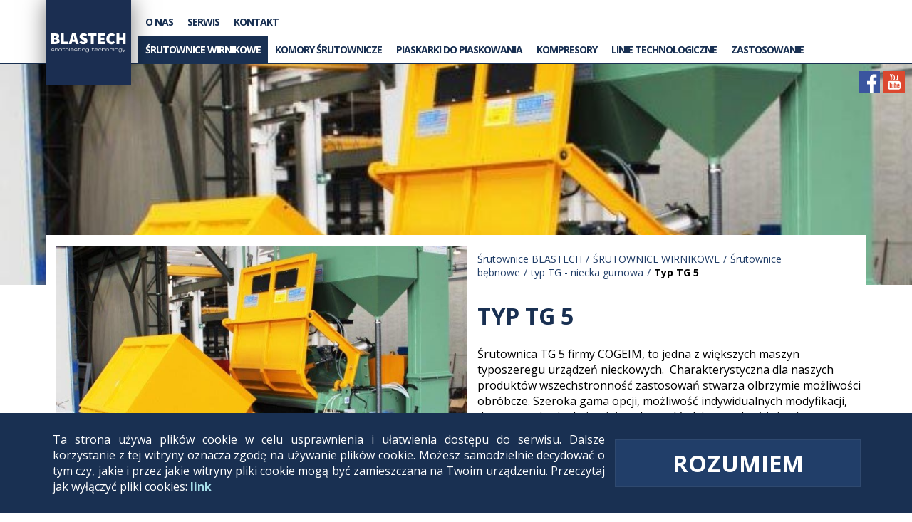

--- FILE ---
content_type: text/html; charset=UTF-8
request_url: https://blastech.pl/produkty/srutownice-wirnikowe/wsadowo-nieckowe/typ-tg-niecka-gumowa/typ-tg-5/
body_size: 11438
content:
<!DOCTYPE html>
<html lang="pl-PL">
<head>
	<meta charset="UTF-8">
	<meta name="viewport" content="width=device-width, initial-scale=1.0">
	
	<link rel="preconnect" href="https://fonts.gstatic.com">
	<link href="https://fonts.googleapis.com/css2?family=Open+Sans:wght@400;700&display=swap" rel="stylesheet">
	
    	<link rel="stylesheet" type="text/css" href="https://blastech.pl/wp-content/themes/blastech/assets/css/style.css">
	<link rel="stylesheet" type="text/css" href="https://blastech.pl/wp-content/themes/blastech/assets/css/font-awesome.min.css">
	<link rel="apple-touch-icon" sizes="57x57" href="https://blastech.pl/wp-content/themes/blastech/assets/img/favicon/apple-icon-57x57.png">
	<link rel="apple-touch-icon" sizes="60x60" href="https://blastech.pl/wp-content/themes/blastech/assets/img/favicon/apple-icon-60x60.png">
	<link rel="apple-touch-icon" sizes="72x72" href="https://blastech.pl/wp-content/themes/blastech/assets/img/favicon/apple-icon-72x72.png">
	<link rel="apple-touch-icon" sizes="76x76" href="https://blastech.pl/wp-content/themes/blastech/assets/img/favicon/apple-icon-76x76.png">
	<link rel="apple-touch-icon" sizes="114x114" href="https://blastech.pl/wp-content/themes/blastech/assets/img/favicon/apple-icon-114x114.png">
	<link rel="apple-touch-icon" sizes="120x120" href="https://blastech.pl/wp-content/themes/blastech/assets/img/favicon/apple-icon-120x120.png">
	<link rel="apple-touch-icon" sizes="144x144" href="https://blastech.pl/wp-content/themes/blastech/assets/img/favicon/apple-icon-144x144.png">
	<link rel="apple-touch-icon" sizes="152x152" href="https://blastech.pl/wp-content/themes/blastech/assets/img/favicon/apple-icon-152x152.png">
	<link rel="apple-touch-icon" sizes="180x180" href="https://blastech.pl/wp-content/themes/blastech/assets/img/favicon/apple-icon-180x180.png">
	<link rel="icon" type="image/png" sizes="192x192"  href="https://blastech.pl/wp-content/themes/blastech/assets/img/favicon/android-icon-192x192.png">
	<link rel="icon" type="image/png" sizes="32x32" href="https://blastech.pl/wp-content/themes/blastech/assets/img/favicon/favicon-32x32.png">
	<link rel="icon" type="image/png" sizes="96x96" href="https://blastech.pl/wp-content/themes/blastech/assets/img/favicon/favicon-96x96.png">
	<link rel="icon" type="image/png" sizes="16x16" href="https://blastech.pl/wp-content/themes/blastech/assets/img/favicon/favicon-16x16.png">
	<link rel="manifest" href="https://blastech.pl/wp-content/themes/blastech/assets/img/favicon/manifest.json">
    
	<meta name="msapplication-TileColor" content="#ffffff">
	<meta name="msapplication-TileImage" content="https://blastech.pl/wp-content/themes/blastech/assets/img/favicon/ms-icon-144x144.png">
	<meta name="theme-color" content="#ffffff">
    <!--[if lt IE 9]>
      <script src="https://oss.maxcdn.com/html5shiv/3.7.2/html5shiv.min.js"></script>
      <script src="https://oss.maxcdn.com/respond/1.4.2/respond.min.js"></script>
    <![endif]-->

    <!-- Google Tag Manager -->
    <script>(function(w,d,s,l,i){w[l]=w[l]||[];w[l].push({'gtm.start':new Date().getTime(),event:'gtm.js'});var f=d.getElementsByTagName(s)[0],j=d.createElement(s),dl=l!='dataLayer'?'&l='+l:'';j.async=true;j.src='https://www.googletagmanager.com/gtm.js?id='+i+dl;f.parentNode.insertBefore(j,f);})(window,document,'script','dataLayer','GTM-NMKK4C9');</script>
    <!-- End Google Tag Manager -->
    
    <meta name='robots' content='index, follow, max-image-preview:large, max-snippet:-1, max-video-preview:-1' />
	<style>img:is([sizes="auto" i], [sizes^="auto," i]) { contain-intrinsic-size: 3000px 1500px }</style>
	
	<!-- This site is optimized with the Yoast SEO plugin v24.0 - https://yoast.com/wordpress/plugins/seo/ -->
	<title>Śrutownice bębnowe wsadowo-nieckowe typ TG 5 | Blastech</title>
	<meta name="description" content="Śrutownice bębnowe typu TG ➝ gwarancja precyzyjnego oczyszczania! ✔ Wysoce trwała ✔ Kompaktowa ✔ Do obróbki detali. Sprawdź naszą ofertę śrutownic!" />
	<link rel="canonical" href="https://blastech.pl/produkty/srutownice-wirnikowe/wsadowo-nieckowe/typ-tg-niecka-gumowa/typ-tg-5/" />
	<meta property="og:locale" content="pl_PL" />
	<meta property="og:type" content="article" />
	<meta property="og:title" content="Śrutownice bębnowe wsadowo-nieckowe typ TG 5 | Blastech" />
	<meta property="og:description" content="Śrutownice bębnowe typu TG ➝ gwarancja precyzyjnego oczyszczania! ✔ Wysoce trwała ✔ Kompaktowa ✔ Do obróbki detali. Sprawdź naszą ofertę śrutownic!" />
	<meta property="og:url" content="https://blastech.pl/produkty/srutownice-wirnikowe/wsadowo-nieckowe/typ-tg-niecka-gumowa/typ-tg-5/" />
	<meta property="og:site_name" content="Blastech" />
	<meta property="article:modified_time" content="2021-07-26T09:00:24+00:00" />
	<meta property="og:image" content="https://blastech.pl/wp-content/uploads/2018/11/001-5.jpg" />
	<meta property="og:image:width" content="728" />
	<meta property="og:image:height" content="553" />
	<meta property="og:image:type" content="image/jpeg" />
	<meta name="twitter:card" content="summary_large_image" />
	<script type="application/ld+json" class="yoast-schema-graph">{"@context":"https://schema.org","@graph":[{"@type":"WebPage","@id":"https://blastech.pl/produkty/srutownice-wirnikowe/wsadowo-nieckowe/typ-tg-niecka-gumowa/typ-tg-5/","url":"https://blastech.pl/produkty/srutownice-wirnikowe/wsadowo-nieckowe/typ-tg-niecka-gumowa/typ-tg-5/","name":"Śrutownice bębnowe wsadowo-nieckowe typ TG 5 | Blastech","isPartOf":{"@id":"https://blastech.pl/#website"},"primaryImageOfPage":{"@id":"https://blastech.pl/produkty/srutownice-wirnikowe/wsadowo-nieckowe/typ-tg-niecka-gumowa/typ-tg-5/#primaryimage"},"image":{"@id":"https://blastech.pl/produkty/srutownice-wirnikowe/wsadowo-nieckowe/typ-tg-niecka-gumowa/typ-tg-5/#primaryimage"},"thumbnailUrl":"https://blastech.pl/wp-content/uploads/2018/11/001-5.jpg","datePublished":"2018-11-09T14:50:26+00:00","dateModified":"2021-07-26T09:00:24+00:00","description":"Śrutownice bębnowe typu TG ➝ gwarancja precyzyjnego oczyszczania! ✔ Wysoce trwała ✔ Kompaktowa ✔ Do obróbki detali. Sprawdź naszą ofertę śrutownic!","breadcrumb":{"@id":"https://blastech.pl/produkty/srutownice-wirnikowe/wsadowo-nieckowe/typ-tg-niecka-gumowa/typ-tg-5/#breadcrumb"},"inLanguage":"pl-PL","potentialAction":[{"@type":"ReadAction","target":["https://blastech.pl/produkty/srutownice-wirnikowe/wsadowo-nieckowe/typ-tg-niecka-gumowa/typ-tg-5/"]}]},{"@type":"ImageObject","inLanguage":"pl-PL","@id":"https://blastech.pl/produkty/srutownice-wirnikowe/wsadowo-nieckowe/typ-tg-niecka-gumowa/typ-tg-5/#primaryimage","url":"https://blastech.pl/wp-content/uploads/2018/11/001-5.jpg","contentUrl":"https://blastech.pl/wp-content/uploads/2018/11/001-5.jpg","width":728,"height":553},{"@type":"BreadcrumbList","@id":"https://blastech.pl/produkty/srutownice-wirnikowe/wsadowo-nieckowe/typ-tg-niecka-gumowa/typ-tg-5/#breadcrumb","itemListElement":[{"@type":"ListItem","position":1,"name":"Strona główna","item":"https://blastech.pl/"},{"@type":"ListItem","position":2,"name":"ŚRUTOWNICE WIRNIKOWE","item":"https://blastech.pl/produkty/srutownice-wirnikowe/"},{"@type":"ListItem","position":3,"name":"Śrutownice bębnowe","item":"https://blastech.pl/produkty/srutownice-wirnikowe/wsadowo-nieckowe/"},{"@type":"ListItem","position":4,"name":"typ TG &#8211; niecka gumowa","item":"https://blastech.pl/produkty/srutownice-wirnikowe/wsadowo-nieckowe/typ-tg-niecka-gumowa/"},{"@type":"ListItem","position":5,"name":"Typ TG 5"}]},{"@type":"WebSite","@id":"https://blastech.pl/#website","url":"https://blastech.pl/","name":"Blastech","description":"Serwis Elektroniczny &amp; Logistyka","publisher":{"@id":"https://blastech.pl/#organization"},"potentialAction":[{"@type":"SearchAction","target":{"@type":"EntryPoint","urlTemplate":"https://blastech.pl/?s={search_term_string}"},"query-input":{"@type":"PropertyValueSpecification","valueRequired":true,"valueName":"search_term_string"}}],"inLanguage":"pl-PL"},{"@type":"Organization","@id":"https://blastech.pl/#organization","name":"BLASTECH S.C.","url":"https://blastech.pl/","logo":{"@type":"ImageObject","inLanguage":"pl-PL","@id":"https://blastech.pl/#/schema/logo/image/","url":"https://blastech.pl/wp-content/uploads/2017/05/blastech-rect.png","contentUrl":"https://blastech.pl/wp-content/uploads/2017/05/blastech-rect.png","width":473,"height":339,"caption":"BLASTECH S.C."},"image":{"@id":"https://blastech.pl/#/schema/logo/image/"}}]}</script>
	<!-- / Yoast SEO plugin. -->


<link rel='stylesheet' id='wp-block-library-css' href='https://blastech.pl/wp-includes/css/dist/block-library/style.min.css' type='text/css' media='all' />
<style id='classic-theme-styles-inline-css' type='text/css'>
/*! This file is auto-generated */
.wp-block-button__link{color:#fff;background-color:#32373c;border-radius:9999px;box-shadow:none;text-decoration:none;padding:calc(.667em + 2px) calc(1.333em + 2px);font-size:1.125em}.wp-block-file__button{background:#32373c;color:#fff;text-decoration:none}
</style>
<style id='global-styles-inline-css' type='text/css'>
:root{--wp--preset--aspect-ratio--square: 1;--wp--preset--aspect-ratio--4-3: 4/3;--wp--preset--aspect-ratio--3-4: 3/4;--wp--preset--aspect-ratio--3-2: 3/2;--wp--preset--aspect-ratio--2-3: 2/3;--wp--preset--aspect-ratio--16-9: 16/9;--wp--preset--aspect-ratio--9-16: 9/16;--wp--preset--color--black: #000000;--wp--preset--color--cyan-bluish-gray: #abb8c3;--wp--preset--color--white: #ffffff;--wp--preset--color--pale-pink: #f78da7;--wp--preset--color--vivid-red: #cf2e2e;--wp--preset--color--luminous-vivid-orange: #ff6900;--wp--preset--color--luminous-vivid-amber: #fcb900;--wp--preset--color--light-green-cyan: #7bdcb5;--wp--preset--color--vivid-green-cyan: #00d084;--wp--preset--color--pale-cyan-blue: #8ed1fc;--wp--preset--color--vivid-cyan-blue: #0693e3;--wp--preset--color--vivid-purple: #9b51e0;--wp--preset--gradient--vivid-cyan-blue-to-vivid-purple: linear-gradient(135deg,rgba(6,147,227,1) 0%,rgb(155,81,224) 100%);--wp--preset--gradient--light-green-cyan-to-vivid-green-cyan: linear-gradient(135deg,rgb(122,220,180) 0%,rgb(0,208,130) 100%);--wp--preset--gradient--luminous-vivid-amber-to-luminous-vivid-orange: linear-gradient(135deg,rgba(252,185,0,1) 0%,rgba(255,105,0,1) 100%);--wp--preset--gradient--luminous-vivid-orange-to-vivid-red: linear-gradient(135deg,rgba(255,105,0,1) 0%,rgb(207,46,46) 100%);--wp--preset--gradient--very-light-gray-to-cyan-bluish-gray: linear-gradient(135deg,rgb(238,238,238) 0%,rgb(169,184,195) 100%);--wp--preset--gradient--cool-to-warm-spectrum: linear-gradient(135deg,rgb(74,234,220) 0%,rgb(151,120,209) 20%,rgb(207,42,186) 40%,rgb(238,44,130) 60%,rgb(251,105,98) 80%,rgb(254,248,76) 100%);--wp--preset--gradient--blush-light-purple: linear-gradient(135deg,rgb(255,206,236) 0%,rgb(152,150,240) 100%);--wp--preset--gradient--blush-bordeaux: linear-gradient(135deg,rgb(254,205,165) 0%,rgb(254,45,45) 50%,rgb(107,0,62) 100%);--wp--preset--gradient--luminous-dusk: linear-gradient(135deg,rgb(255,203,112) 0%,rgb(199,81,192) 50%,rgb(65,88,208) 100%);--wp--preset--gradient--pale-ocean: linear-gradient(135deg,rgb(255,245,203) 0%,rgb(182,227,212) 50%,rgb(51,167,181) 100%);--wp--preset--gradient--electric-grass: linear-gradient(135deg,rgb(202,248,128) 0%,rgb(113,206,126) 100%);--wp--preset--gradient--midnight: linear-gradient(135deg,rgb(2,3,129) 0%,rgb(40,116,252) 100%);--wp--preset--font-size--small: 13px;--wp--preset--font-size--medium: 20px;--wp--preset--font-size--large: 36px;--wp--preset--font-size--x-large: 42px;--wp--preset--spacing--20: 0.44rem;--wp--preset--spacing--30: 0.67rem;--wp--preset--spacing--40: 1rem;--wp--preset--spacing--50: 1.5rem;--wp--preset--spacing--60: 2.25rem;--wp--preset--spacing--70: 3.38rem;--wp--preset--spacing--80: 5.06rem;--wp--preset--shadow--natural: 6px 6px 9px rgba(0, 0, 0, 0.2);--wp--preset--shadow--deep: 12px 12px 50px rgba(0, 0, 0, 0.4);--wp--preset--shadow--sharp: 6px 6px 0px rgba(0, 0, 0, 0.2);--wp--preset--shadow--outlined: 6px 6px 0px -3px rgba(255, 255, 255, 1), 6px 6px rgba(0, 0, 0, 1);--wp--preset--shadow--crisp: 6px 6px 0px rgba(0, 0, 0, 1);}:where(.is-layout-flex){gap: 0.5em;}:where(.is-layout-grid){gap: 0.5em;}body .is-layout-flex{display: flex;}.is-layout-flex{flex-wrap: wrap;align-items: center;}.is-layout-flex > :is(*, div){margin: 0;}body .is-layout-grid{display: grid;}.is-layout-grid > :is(*, div){margin: 0;}:where(.wp-block-columns.is-layout-flex){gap: 2em;}:where(.wp-block-columns.is-layout-grid){gap: 2em;}:where(.wp-block-post-template.is-layout-flex){gap: 1.25em;}:where(.wp-block-post-template.is-layout-grid){gap: 1.25em;}.has-black-color{color: var(--wp--preset--color--black) !important;}.has-cyan-bluish-gray-color{color: var(--wp--preset--color--cyan-bluish-gray) !important;}.has-white-color{color: var(--wp--preset--color--white) !important;}.has-pale-pink-color{color: var(--wp--preset--color--pale-pink) !important;}.has-vivid-red-color{color: var(--wp--preset--color--vivid-red) !important;}.has-luminous-vivid-orange-color{color: var(--wp--preset--color--luminous-vivid-orange) !important;}.has-luminous-vivid-amber-color{color: var(--wp--preset--color--luminous-vivid-amber) !important;}.has-light-green-cyan-color{color: var(--wp--preset--color--light-green-cyan) !important;}.has-vivid-green-cyan-color{color: var(--wp--preset--color--vivid-green-cyan) !important;}.has-pale-cyan-blue-color{color: var(--wp--preset--color--pale-cyan-blue) !important;}.has-vivid-cyan-blue-color{color: var(--wp--preset--color--vivid-cyan-blue) !important;}.has-vivid-purple-color{color: var(--wp--preset--color--vivid-purple) !important;}.has-black-background-color{background-color: var(--wp--preset--color--black) !important;}.has-cyan-bluish-gray-background-color{background-color: var(--wp--preset--color--cyan-bluish-gray) !important;}.has-white-background-color{background-color: var(--wp--preset--color--white) !important;}.has-pale-pink-background-color{background-color: var(--wp--preset--color--pale-pink) !important;}.has-vivid-red-background-color{background-color: var(--wp--preset--color--vivid-red) !important;}.has-luminous-vivid-orange-background-color{background-color: var(--wp--preset--color--luminous-vivid-orange) !important;}.has-luminous-vivid-amber-background-color{background-color: var(--wp--preset--color--luminous-vivid-amber) !important;}.has-light-green-cyan-background-color{background-color: var(--wp--preset--color--light-green-cyan) !important;}.has-vivid-green-cyan-background-color{background-color: var(--wp--preset--color--vivid-green-cyan) !important;}.has-pale-cyan-blue-background-color{background-color: var(--wp--preset--color--pale-cyan-blue) !important;}.has-vivid-cyan-blue-background-color{background-color: var(--wp--preset--color--vivid-cyan-blue) !important;}.has-vivid-purple-background-color{background-color: var(--wp--preset--color--vivid-purple) !important;}.has-black-border-color{border-color: var(--wp--preset--color--black) !important;}.has-cyan-bluish-gray-border-color{border-color: var(--wp--preset--color--cyan-bluish-gray) !important;}.has-white-border-color{border-color: var(--wp--preset--color--white) !important;}.has-pale-pink-border-color{border-color: var(--wp--preset--color--pale-pink) !important;}.has-vivid-red-border-color{border-color: var(--wp--preset--color--vivid-red) !important;}.has-luminous-vivid-orange-border-color{border-color: var(--wp--preset--color--luminous-vivid-orange) !important;}.has-luminous-vivid-amber-border-color{border-color: var(--wp--preset--color--luminous-vivid-amber) !important;}.has-light-green-cyan-border-color{border-color: var(--wp--preset--color--light-green-cyan) !important;}.has-vivid-green-cyan-border-color{border-color: var(--wp--preset--color--vivid-green-cyan) !important;}.has-pale-cyan-blue-border-color{border-color: var(--wp--preset--color--pale-cyan-blue) !important;}.has-vivid-cyan-blue-border-color{border-color: var(--wp--preset--color--vivid-cyan-blue) !important;}.has-vivid-purple-border-color{border-color: var(--wp--preset--color--vivid-purple) !important;}.has-vivid-cyan-blue-to-vivid-purple-gradient-background{background: var(--wp--preset--gradient--vivid-cyan-blue-to-vivid-purple) !important;}.has-light-green-cyan-to-vivid-green-cyan-gradient-background{background: var(--wp--preset--gradient--light-green-cyan-to-vivid-green-cyan) !important;}.has-luminous-vivid-amber-to-luminous-vivid-orange-gradient-background{background: var(--wp--preset--gradient--luminous-vivid-amber-to-luminous-vivid-orange) !important;}.has-luminous-vivid-orange-to-vivid-red-gradient-background{background: var(--wp--preset--gradient--luminous-vivid-orange-to-vivid-red) !important;}.has-very-light-gray-to-cyan-bluish-gray-gradient-background{background: var(--wp--preset--gradient--very-light-gray-to-cyan-bluish-gray) !important;}.has-cool-to-warm-spectrum-gradient-background{background: var(--wp--preset--gradient--cool-to-warm-spectrum) !important;}.has-blush-light-purple-gradient-background{background: var(--wp--preset--gradient--blush-light-purple) !important;}.has-blush-bordeaux-gradient-background{background: var(--wp--preset--gradient--blush-bordeaux) !important;}.has-luminous-dusk-gradient-background{background: var(--wp--preset--gradient--luminous-dusk) !important;}.has-pale-ocean-gradient-background{background: var(--wp--preset--gradient--pale-ocean) !important;}.has-electric-grass-gradient-background{background: var(--wp--preset--gradient--electric-grass) !important;}.has-midnight-gradient-background{background: var(--wp--preset--gradient--midnight) !important;}.has-small-font-size{font-size: var(--wp--preset--font-size--small) !important;}.has-medium-font-size{font-size: var(--wp--preset--font-size--medium) !important;}.has-large-font-size{font-size: var(--wp--preset--font-size--large) !important;}.has-x-large-font-size{font-size: var(--wp--preset--font-size--x-large) !important;}
:where(.wp-block-post-template.is-layout-flex){gap: 1.25em;}:where(.wp-block-post-template.is-layout-grid){gap: 1.25em;}
:where(.wp-block-columns.is-layout-flex){gap: 2em;}:where(.wp-block-columns.is-layout-grid){gap: 2em;}
:root :where(.wp-block-pullquote){font-size: 1.5em;line-height: 1.6;}
</style>
<link rel='stylesheet' id='icons-css' href='https://blastech.pl/wp-content/themes/blastech/assets/css/font-awesome.min.css' type='text/css' media='all' />
<link rel='stylesheet' id='fancy-css' href='https://blastech.pl/wp-content/themes/blastech/assets/css/jquery.fancybox.css' type='text/css' media='all' />
<link rel='stylesheet' id='local-css' href='https://blastech.pl/wp-content/themes/blastech/style.css' type='text/css' media='all' />
                <script type="text/javascript">
                    window.$czater || (function (d, s) {
                        var z = $czater = function (c) {
                            z._.push(c)
                        }, $ = z.s = d.createElement(s), e = d.getElementsByTagName(s)[0];
                        z.set = function (o) {
                            z.set._.push(o)
                        };
                        z._ = [];
                        z.set._ = [];
                        $.async = !0;
                        $.setAttribute('charset', 'utf-8');
                        $.src = 'https://www.czater.pl/assets/modules/chat/js/chat.js';
                        z.t = +new Date;
                        z.tok = "1a8c7e5ad4d5d2cbd4887f1c95d9b7e775240b7e";
                                                z.domain = "https://www.czater.pl/";
                        z.login = "";
                        z.email = "";
                        $.type = 'text/javascript';
                        e.parentNode.insertBefore($, e)
                    })(document, 'script');</script>
                	<style>
		.class_gwp_my_template_file {
			cursor:help;
		}
	</style>
	    <style>
        .open_fancybox img {
            height: auto !important;
            min-height: 480px !important;
            max-width: 720px !important;
        }

        .jssort07 {
            position: absolute;
            /* size of thumbnail navigator container */
            width: 800px;
            height: 100px;
        }
        .jssort07 .p {
            position: absolute;
            top: 0;
            left: 0;
            width: 99px;
            height: 66px;
        }
        .jssort07 .i {
            position: absolute;
            top: 0px;
            left: 0px;
            width: 99px;
            height: 66px;
            filter: alpha(opacity=80);
            opacity: .8;
        }
        .jssort07 .p:hover .i, .jssort07 .pav .i {
            filter: alpha(opacity=100);
            opacity: 1;
        }
        .jssort07 .o {
            position: absolute;
            top: 0px;
            left: 0px;
            width: 97px;
            height: 64px;
            border: 1px solid #000;
            box-sizing: content-box;
            transition: border-color .6s;
            -moz-transition: border-color .6s;
            -webkit-transition: border-color .6s;
            -o-transition: border-color .6s;
        }
        .jssort07 .pav .o {
            border-color: #0099ff;
        }

        .jssort07 .p:hover .o {
            border-color: #fff;
            transition: none;
            -moz-transition: none;
            -webkit-transition: none;
            -o-transition: none;
        }
        .jssort07 .p.pdn .o {
            border-color: #0099ff;
        }

        * html .jssort07 .o {
            /* ie quirks mode adjust */
            width /**/: 99px;
            height /**/: 66px;
        }
        
        .jssora11l, .jssora11r {
            display: block;
            position: absolute;
            /* size of arrow element */
            width: 37px;
            height: 37px;
            cursor: pointer;
            background: url(https://blastech.pl/wp-content/themes/blastech/assets/img/a11.png) no-repeat;
            overflow: hidden;
        }
        .jssora11l { background-position: -11px -41px; }
        .jssora11r { background-position: -71px -41px; }
        .jssora11l:hover { background-position: -131px -41px; }
        .jssora11r:hover { background-position: -191px -41px; }
        .jssora11l.jssora11ldn { background-position: -251px -41px; }
        .jssora11r.jssora11rdn { background-position: -311px -41px; }

        .jssora11l.jssora11lds { background-position: -11px -41px; opacity: .3; pointer-events: none; }
        .jssora11r.jssora11rds { background-position: -71px -41px; opacity: .3; pointer-events: none; }
    </style>
</head>
<body class="front">

    <!-- Google Tag Manager (noscript) -->
    <noscript><iframe src="https://www.googletagmanager.com/ns.html?id=GTM-NMKK4C9" height="0" width="0" style="display:none;visibility:hidden"></iframe></noscript>
    <!-- End Google Tag Manager (noscript) -->

	<header class="coolmenu-container">
		<div class="coolmenu-main">
			<nav class="coolmenu-menu">

				<!-- mobile button -->
				<div class="coolmenu-hamburger"></div>
				<div class="coolmenu-kontakt">
					<a href="/kontakt/"></a>
				</div>
				<!-- social ico -->
				<div class="ico-box">
                    					<div class="ico">
						<a class="ico-f" href="https://www.facebook.com/blastech.cogeim/"></a>
					</div>
					<div class="ico">
						<a class="ico-y" href="https://www.youtube.com/user/cogeim1"></a>
					</div>
				</div>

				<!-- logo -->
				<div class="coolmenu-logo-wrap">
					<a href="https://blastech.pl/"><img class="coolmenu-logo" src="https://blastech.pl/wp-content/themes/blastech/assets/img/blastech-logo.svg" alt="Blastech - Śrutownice"></a>
				</div>

                <!-- menu -->
				<ul class="coolmenu-main-ul">
                    <li>
                    <ul id="menu-main-menu" class="supmenu"><li id="menu-item-80" class="coolmenu-link menu-item menu-item-type-post_type menu-item-object-page menu-item-80"><a href="https://blastech.pl/o-nas/">O nas</a></li>
<li id="menu-item-748" class="coolmenu-link menu-item menu-item-type-post_type menu-item-object-page menu-item-748"><a href="https://blastech.pl/serwis/">Serwis</a></li>
<li id="menu-item-83" class="coolmenu-link menu-item menu-item-type-post_type menu-item-object-page menu-item-83"><a href="https://blastech.pl/kontakt/">Kontakt</a></li>
</ul>                    <li>
                    <li class="coolmenu-link"><a class="coolmenu-mainlink current-menu-item" href="https://blastech.pl/produkty/srutownice-wirnikowe/">ŚRUTOWNICE WIRNIKOWE</a><div class="coolmenu-menu-inner"><div><h4><a href="https://blastech.pl/produkty/srutownice-wirnikowe/zawieszkowe/">Śrutownice zawieszkowe</a></h4><ul><li><a href="https://blastech.pl/produkty/srutownice-wirnikowe/zawieszkowe/typ-pg-przenosnik-y/">typ PG - przenośnik "Y"</a></li><li><a href="https://blastech.pl/produkty/srutownice-wirnikowe/zawieszkowe/typ-gsa-przenosnik-o/">typ GSA - przenośnik "O"</a></li><li><a href="https://blastech.pl/produkty/srutownice-wirnikowe/zawieszkowe/typ-gtu-tunelowe/">typ GTU - tunelowe</a></li></ul></div><div><h4><a href="https://blastech.pl/produkty/srutownice-wirnikowe/wsadowo-nieckowe/">Śrutownice bębnowe</a></h4><ul><li class="current-menu-item" ><a href="https://blastech.pl/produkty/srutownice-wirnikowe/wsadowo-nieckowe/typ-tg-niecka-gumowa/">typ TG - niecka gumowa</a></li><li><a href="https://blastech.pl/produkty/srutownice-wirnikowe/wsadowo-nieckowe/typ-ta-niecka-stalowa/">typ TA - niecka stalowa</a></li></ul></div><div><h4><a href="https://blastech.pl/produkty/srutownice-wirnikowe/przelotowe/">Śrutownice Przelotowe</a></h4><ul><li><a href="https://blastech.pl/produkty/srutownice-wirnikowe/przelotowe/typ-orizontal-przenosnik-rolkowy/">typ Orizontal - przenośnik rolkowy</a></li><li><a href="https://blastech.pl/produkty/srutownice-wirnikowe/przelotowe/typ-stl-m-przenosnik-siatkowy/">typ STL-M - przenosnik siatkowy</a></li><li><a href="https://blastech.pl/produkty/srutownice-wirnikowe/przelotowe/typ-stl-s-przenosnik-siatkowy/">typ STL-S - przenośnik siatkowy</a></li><li><a href="https://blastech.pl/produkty/srutownice-wirnikowe/przelotowe/typ-grt-przenosnik-stozkowy/">typ GRT - przenośnik stożkowy</a></li></ul></div><div><h4><a href="https://blastech.pl/produkty/srutownice-wirnikowe/specjalistyczne/">Śrutownice specjalistyczne</a></h4><ul><li><a href="https://blastech.pl/produkty/srutownice-wirnikowe/specjalistyczne/typ-sf-do-drutu/">typ SF - do drutu</a></li><li><a href="https://blastech.pl/produkty/srutownice-wirnikowe/specjalistyczne/typ-sb-do-pretow/">typ SB - do prętów</a></li><li><a href="https://blastech.pl/produkty/srutownice-wirnikowe/specjalistyczne/typ-rt-ze-stolem-obrotowym/">typ RT - ze stołem obrotowym</a></li><li><a href="https://blastech.pl/produkty/srutownice-wirnikowe/specjalistyczne/typ-crt/">typ CRT wirnikowa</a></li><li><a href="https://blastech.pl/produkty/srutownice-wirnikowe/specjalistyczne/typ-b-do-walow-i-kesow/">typ B - do wałów i kęsów</a></li><li><a href="https://blastech.pl/produkty/srutownice-wirnikowe/specjalistyczne/typ-fm-do-drutu-w-zwoju/">typ FM - do drutu w zwoju</a></li><li><a href="https://blastech.pl/produkty/srutownice-wirnikowe/specjalistyczne/typ-vertical-do-blach-w-pionie/">typ VERTICAL - do blach w pionie</a></li><li><a href="https://blastech.pl/produkty/srutownice-wirnikowe/specjalistyczne/kuleczkowanie-shot-peening/">shot peening - kuleczkowanie</a></li></ul></div></div></li><li class="coolmenu-link"><a href="https://blastech.pl/produkty/komory-srutownicze/" >Komory śrutownicze</a></li><li class="coolmenu-link"><a href="https://blastech.pl/produkty/piaskarki/" >Piaskarki do piaskowania</a></li><li class="coolmenu-link"><a class="coolmenu-mainlink" href="https://blastech.pl/produkty/kompresory/">KOMPRESORY</a><div class="coolmenu-menu-inner"><div><h4><a href="https://blastech.pl/produkty/kompresory/rs/">Kompresory RS</a></h4></div><div><h4><a href="https://blastech.pl/produkty/kompresory/rs-direkt/">Kompresory RS - Direkt</a></h4></div><div><h4><a href="https://blastech.pl/produkty/kompresory/kompresory-bezolejowe/">Kompresory bezolejowe</a></h4></div><div><h4><a href="https://blastech.pl/produkty/kompresory/doprezacze-rs-m/">Doprężacze RS-M</a></h4></div></div></li><li class="coolmenu-link"><a class="coolmenu-mainlink" href="https://blastech.pl/produkty/linie-technologiczne/">LINIE TECHNOLOGICZNE</a><div class="coolmenu-menu-inner"><div class="halftheway" ><h4><a href="https://blastech.pl/produkty/linie-technologiczne/przygotowanie-powierzchni/">Przygotowanie powierzchni</a></h4></div><div class="halftheway" ><h4><a href="https://blastech.pl/produkty/linie-technologiczne/transport-technologiczny/">Transport technologiczny</a></h4></div></div></li><li class="coolmenu-link"><a class="coolmenu-mainlink">Zastosowanie</a><div class="coolmenu-menu-inner"><div class="alltheway" ><h4>Zastosowanie</h4><ul class="column-division" ><li><ul><li>A<hr></li><li><a href="https://blastech.pl/zastosowanie/alternatory-i-turbosprezarki/">Alternatory i turbosprężarki</a></li></ul></li>
<li><a href="https://blastech.pl/zastosowanie/armatura/">Armatura</a></li><li><ul><li>B<hr></li><li><a href="https://blastech.pl/zastosowanie/betoniarki-2/">Betoniarki</a></li></ul></li>
<li><a href="https://blastech.pl/zastosowanie/bramy/">Bramy</a></li><li><a href="https://blastech.pl/zastosowanie/butle-lpg-i-gazy-techniczne/">Butle LPG i gazy techniczne</a></li><li><ul><li>C<hr></li><li><a href="https://blastech.pl/zastosowanie/cynkowanie/">Cynkowanie</a></li></ul></li>
<li><ul><li>D<hr></li><li><a href="https://blastech.pl/zastosowanie/detale-wypalane/">Detale wypalane</a></li></ul></li>
<li><a href="https://blastech.pl/zastosowanie/druty/">Druty</a></li><li><ul><li>E<hr></li><li><a href="https://blastech.pl/zastosowanie/energetyka/">Energetyka</a></li></ul></li>
<li><ul><li>G<hr></li><li><a href="https://blastech.pl/zastosowanie/galanteria-ogrodowa/">Galanteria ogrodowa</a></li></ul></li>
<li><a href="https://blastech.pl/zastosowanie/gornictwo-produkcja-i-regeneracja/">Górnictwo (produkcja i regeneracja)</a></li><li><a href="https://blastech.pl/zastosowanie/granit-wyroby-z-granitu/">Granit śrutowany - proces śrutowania granitu</a></li><li><a href="https://blastech.pl/zastosowanie/grzejniki-drabinkowe/">Grzejniki drabinkowe</a></li><li><ul><li>H<hr></li><li><a href="https://blastech.pl/zastosowanie/haki-holownicze/">Haki holownicze</a></li></ul></li>
<li><a href="https://blastech.pl/zastosowanie/hartowanie-i-obrobka-cieplna/">Hartowanie aluminium</a></li><li><a href="https://blastech.pl/zastosowanie/huty/">Huty</a></li><li><ul><li>K<hr></li><li><a href="https://blastech.pl/zastosowanie/kataforeza/">Kataforeza</a></li></ul></li>
<li><a href="https://blastech.pl/zastosowanie/kolej-wyroby-dla-kolejnictwa/">Kolej (wyroby dla kolejnictwa)</a></li><li><a href="https://blastech.pl/zastosowanie/kola-zebate/">Koła zębate</a></li><li><a href="https://blastech.pl/zastosowanie/kostka-brukowa-wyroby-z-betonu/">Kostka brukowa śrutowana</a></li><li><a href="https://blastech.pl/zastosowanie/kuznie/">Kuźnie</a></li><li><ul><li>L<hr></li><li><a href="https://blastech.pl/zastosowanie/lakiernie/">Lakiernie</a></li></ul></li>
<li><ul><li>M<hr></li><li><a href="https://blastech.pl/zastosowanie/maszyny-i-sprzet-budowlany/">Maszyny i sprzęt budowlany</a></li></ul></li>
<li><a href="https://blastech.pl/zastosowanie/maszyny-i-sprzet-rolny/">Maszyny i sprzęt rolny</a></li><li><a href="https://blastech.pl/zastosowanie/meble-metalowe/">Meble metalowe</a></li><li><a href="https://blastech.pl/zastosowanie/mosiadz-i-miedz/">Mosiądz i miedź</a></li><li><a href="https://blastech.pl/zastosowanie/motoryzacja/">Motoryzacja</a></li><li><ul><li>N<hr></li><li><a href="https://blastech.pl/zastosowanie/narzedzia-ogrodnicze/">Narzędzia ogrodnicze</a></li></ul></li>
<li><ul><li>O<hr></li><li><a href="https://blastech.pl/zastosowanie/odlewnie-metali-kolorowych/">Odlewnie (metali kolorowych)</a></li></ul></li>
<li><a href="https://blastech.pl/zastosowanie/odlewnie-zeliwa-i-stali/">Odlewnie (żeliwa i stali)</a></li><li><a href="https://blastech.pl/zastosowanie/ogrodzenia-metalowe/">Ogrodzenia metalowe</a></li><li><a href="https://blastech.pl/zastosowanie/okucia-meblowe/">Okucia meblowe</a></li><li><ul><li>P<hr></li><li><a href="https://blastech.pl/zastosowanie/plaskowniki/">Płaskowniki</a></li></ul></li>
<li><a href="https://blastech.pl/zastosowanie/podwozia-pojazdow/">Podwozia pojazdów</a></li><li><a href="https://blastech.pl/zastosowanie/pojemniki-metalowe/">Pojemniki metalowe</a></li><li><a href="https://blastech.pl/zastosowanie/prety/">Pręty</a></li><li><a href="https://blastech.pl/zastosowanie/przemysl-wydobywczy/">Przemysł wydobywczy</a></li><li><ul><li>R<hr></li><li><a href="https://blastech.pl/zastosowanie/ramy-rowerowe/">Ramy rowerowe</a></li></ul></li>
<li><a href="https://blastech.pl/zastosowanie/rury/">Rury</a></li><li><ul><li>Ś<hr></li><li><a href="https://blastech.pl/zastosowanie/sruby-i-nakretki/">Śruby i nakrętki</a></li></ul></li>
<li><a href="https://blastech.pl/zastosowanie/aluminium/">Śrutowanie aluminium</a></li><li><a href="https://blastech.pl/zastosowanie/beton-wyroby-z-betonu/">Śrutowanie betonu i wyrobów z betonu</a></li><li><a href="https://blastech.pl/zastosowanie/automotive/">Śrutowanie elementów stalowych</a></li><li><a href="https://blastech.pl/zastosowanie/felgi-produkcja-i-regeneracja/">Śrutowanie felg</a></li><li><a href="https://blastech.pl/zastosowanie/konstrukcje-stalowe/">Śrutowanie konstrukcji stalowych</a></li><li><a href="https://blastech.pl/zastosowanie/uslugi-srutowania/">Śrutowanie metalu</a></li><li><a href="https://blastech.pl/zastosowanie/stal-nierdzewna/">Śrutowanie stali nierdzewnej</a></li><li><ul><li>T<hr></li><li><a href="https://blastech.pl/zastosowanie/tytan/">Tytan</a></li></ul></li>
<li><ul><li>W<hr></li><li><a href="https://blastech.pl/zastosowanie/wklady-kominkowe/">Wkłady kominkowe</a></li></ul></li>
<li><a href="https://blastech.pl/zastosowanie/wyroby-powlekane-poliuretanem/">Wyroby powlekane poliuretanem</a></li><li><ul><li>Z<hr></li><li><a href="https://blastech.pl/zastosowanie/zbiorniki-woda-olej-gaz-ropa/">Zbiorniki (woda, olej, gaz, ropa)</a></li></ul></li>
</ul></div></div></li>				</ul>
			</nav>
		</div>
	</header>
        

    <div class="top-big-picture">
        <img src="https://blastech.pl/wp-content/uploads/2018/11/001-5.jpg" alt="Typ TG 5">
	</div>
    
	<div class="produkt-wrap">
		<div class="onas-leftcol">
			<div id="slider1_container" style="position: relative; width: 720px; height: 480px; overflow: hidden;">
		        <!-- Loading Screen -->
		        <div u="loading" style="position: absolute; top: 0px; left: 0px;">
		            <div style="filter: alpha(opacity=70); opacity:0.7; position: absolute; display: block;
		                background-color: #000; top: 0px; left: 0px;width: 100%;height:100%;">
		            </div>
		            <div style="position: absolute; display: block; background: url(https://blastech.pl/wp-content/themes/blastech/assets/img/loading.gif) no-repeat center center;
		                top: 0px; left: 0px;width: 100%;height:100%;">
		            </div>
		        </div>

		        <!-- Slides Container -->
		        <div u="slides" style="position: absolute; left: 0px; top: 0px; width: 720px; height: 480px; overflow: hidden;">
                                                <div class="open_fancybox">
                                <img u="image" src="https://blastech.pl/wp-content/uploads/2018/11/001-5.jpg"  alt=""/>
                                <img u="thumb" src="https://blastech.pl/wp-content/uploads/2018/11/001-5-100x65.jpg"  alt=""/>
                            </div>
                                                <div class="open_fancybox">
                                <img u="image" src="https://blastech.pl//wp-content/uploads/2018/11/002-3.jpg"  alt=""/>
                                <img u="thumb" src="https://blastech.pl/wp-content/uploads/2018/11/002-3-100x65.jpg"  alt=""/>
                            </div>
                                                <div class="open_fancybox">
                                <img u="image" src="https://blastech.pl//wp-content/uploads/2018/11/003-2.jpg"  alt=""/>
                                <img u="thumb" src="https://blastech.pl/wp-content/uploads/2018/11/003-2-100x65.jpg"  alt=""/>
                            </div>
                                                <div class="open_fancybox">
                                <img u="image" src="https://blastech.pl//wp-content/uploads/2018/11/004-1.jpg"  alt=""/>
                                <img u="thumb" src="https://blastech.pl/wp-content/uploads/2018/11/004-1-100x65.jpg"  alt=""/>
                            </div>
                    		        </div>
		        <!-- thumbnail navigator container -->
		        <div u="thumbnavigator" class="jssort07" style="width: 720px; height: 100px; left: 0px; bottom: 0px;">
		            <!-- Thumbnail Item Skin Begin -->
		            <div u="slides" style="cursor: default;">
		                <div u="prototype" class="p">
		                    <div u="thumbnailtemplate" class="i"></div>
		                    <div class="o"></div>
		                </div>
		            </div>
		             <!-- Arrow Left -->
		            <span u="arrowleft" class="jssora11l" style="top: 123px; left: 8px;">
		            </span>
		            <!-- Arrow Right -->
		            <span u="arrowright" class="jssora11r" style="top: 123px; right: 8px;">
		            </span>
		            <!--#endregion Arrow Navigator Skin End -->
		        </div>
		    </div>
		</div>
		<section class="onas-rightcol">
                <div class="breadcrumb">
        <a class="text" href="https://blastech.pl/">Śrutownice BLASTECH</a><a class="text" href="https://blastech.pl/produkty/srutownice-wirnikowe/">ŚRUTOWNICE WIRNIKOWE</a><a class="text" href="https://blastech.pl/produkty/srutownice-wirnikowe/wsadowo-nieckowe/">Śrutownice bębnowe</a><a class="text" href="https://blastech.pl/produkty/srutownice-wirnikowe/wsadowo-nieckowe/typ-tg-niecka-gumowa/">typ TG - niecka gumowa</a>Typ TG 5	</div>
<script type="application/ld+json">
    {
    "@context": "http://schema.org",
    "@type": "BreadcrumbList",
    "itemListElement":
    [
        {
    "@type": "ListItem",
    "position": 1,
    "item":
    {
        "name": "Śrutownice BLASTECH",
        "@id": "https://blastech.pl/"
        }
        },     
     
        {
    "@type": "ListItem",
    "position": 2,
    "item":
    {
        "name": "ŚRUTOWNICE WIRNIKOWE",
        "@id": "https://blastech.pl/produkty/srutownice-wirnikowe/"
        }
        },     
        {
    "@type": "ListItem",
    "position": 3,
    "item":
    {
        "name": "Śrutownice bębnowe",
        "@id": "https://blastech.pl/produkty/srutownice-wirnikowe/wsadowo-nieckowe/"
        }
        },     
        {
    "@type": "ListItem",
    "position": 4,
    "item":
    {
        "name": "typ TG - niecka gumowa",
        "@id": "https://blastech.pl/produkty/srutownice-wirnikowe/wsadowo-nieckowe/typ-tg-niecka-gumowa/"
        }
        },     
        {
    "@type": "ListItem",
    "position": 5,
    "item":
    {
        "name": "Typ TG 5",
        "@id": "https://blastech.pl/produkty/srutownice-wirnikowe/wsadowo-nieckowe/typ-tg-niecka-gumowa/typ-tg-5/"
        }
        }     
        ]
    }
</script>			<h1>Typ TG 5</h1>
			<p>Śrutownica TG 5 firmy COGEIM, to jedna z większych maszyn typoszeregu urządzeń nieckowych.  Charakterystyczna dla naszych produktów wszechstronność zastosowań stwarza olbrzymie możliwości obróbcze. Szeroka gama opcji, możliwość indywidualnych modyfikacji, dopasowanie się do istniejących w zakładzie urządzeń i ciągów technologicznych sprawia, że zastosowanie śrutownicy COGEIM jest wręcz nieograniczone. Ogromne doświadczenie inżynierskie konstruktorów naszej fabryki gwarantuje doskonałą implementację śrutownicy w cykl produkcyjno-technologiczny w Państwa zakładzie.</p>
			
            <div class="box-list-prod">
                    <div class="contact-button">
                        <a href="https://blastech.pl/kontakt/"><span>Przejdź do kontaktu</span><img src="https://blastech.pl/wp-content/themes/blastech/assets/img/old-handphone.png" alt=""></a>
                    </div>
				</div>
		</section>
        	                     <div class="list-columns product_columns">
            <p class="products_header">Zobacz inne śrutownice z kategorii:</p>
                                             <div class="list-column  product_column">
                        <div class="list-column-picture">
                                                        <img src="https://blastech.pl/wp-content/uploads/2017/06/001-7-249x249.jpg" alt="Typ TG 2">
                        </div>
                        <div class="list-column-text h-1 product-text">
                            <h2><a href="https://blastech.pl/produkty/srutownice-wirnikowe/wsadowo-nieckowe/typ-tg-niecka-gumowa/typ-tg-2/" class="p-link">Śrutownica  Typ TG 2</a></h2>
                                                        <p>Śrutownice nieckowe wraz z systemem załadunku:

Urządzenia śrutownicze TG tworzące standardowy typoszereg dzięki szerokiej gamie opcji dają możli...</p>
                        </div>
                        <div class="list-column-button">
                            <a data-url="aHR0cHM6Ly9ibGFzdGVjaC5wbC9wcm9kdWt0eS9zcnV0b3duaWNlLXdpcm5pa293ZS93c2Fkb3dvLW5pZWNrb3dlL3R5cC10Zy1uaWVja2EtZ3Vtb3dhL3R5cC10Zy0yLw==" class="js-link">zobacz</a>
                        </div>
                    </div>
                                            <div class="list-column  product_column">
                        <div class="list-column-picture">
                                                        <img src="https://blastech.pl/wp-content/uploads/2017/06/005-2-249x249.jpg" alt="Typ TG 4">
                        </div>
                        <div class="list-column-text h-1 product-text">
                            <h2><a href="https://blastech.pl/produkty/srutownice-wirnikowe/wsadowo-nieckowe/typ-tg-niecka-gumowa/typ-tg-4/" class="p-link">Śrutownica  Typ TG 4</a></h2>
                                                        <p>Śrutownice firmy COGEIM typoszeregu TG mogą znajdują zastosowanie także wszędzie tam, gdzie śrutownica nieckowa jest elementem całego ciągu produkc...</p>
                        </div>
                        <div class="list-column-button">
                            <a data-url="aHR0cHM6Ly9ibGFzdGVjaC5wbC9wcm9kdWt0eS9zcnV0b3duaWNlLXdpcm5pa293ZS93c2Fkb3dvLW5pZWNrb3dlL3R5cC10Zy1uaWVja2EtZ3Vtb3dhL3R5cC10Zy00Lw==" class="js-link">zobacz</a>
                        </div>
                    </div>
                                            <div class="list-column  product_column">
                        <div class="list-column-picture">
                                                        <img src="https://blastech.pl/wp-content/uploads/2018/11/001-1-249x249.jpg" alt="Typ TG 1">
                        </div>
                        <div class="list-column-text h-1 product-text">
                            <h2><a href="https://blastech.pl/produkty/srutownice-wirnikowe/wsadowo-nieckowe/typ-tg-niecka-gumowa/typ-tg-1/" class="p-link">Śrutownica  Typ TG 1</a></h2>
                                                        <p>Śrutownice nieckowe do drobnych detali.

Urządzenia śrutownicze wsadowo-nieckowe TG przeznaczone są do obrabianie większych partii drobnego mater...</p>
                        </div>
                        <div class="list-column-button">
                            <a data-url="aHR0cHM6Ly9ibGFzdGVjaC5wbC9wcm9kdWt0eS9zcnV0b3duaWNlLXdpcm5pa293ZS93c2Fkb3dvLW5pZWNrb3dlL3R5cC10Zy1uaWVja2EtZ3Vtb3dhL3R5cC10Zy0xLw==" class="js-link">zobacz</a>
                        </div>
                    </div>
           		</div>
                      	</div>
	<script>
		window.onload = function(){ 
            var options = {
                $AutoPlay: true,
                $Idle: 4000,
                $SlideDuration: 500,
                $DragOrientation: 3,
                $UISearchMode: 0,
                $ThumbnailNavigatorOptions: {
                    $Class: $JssorThumbnailNavigator$,
                    $ChanceToShow: 2,
                    $Loop: 1,
                    $SpacingX: 3,
                    $SpacingY: 3,
                    $Cols: 6,
                    $ParkingPosition: 253,
                    $ArrowNavigatorOptions: {
                        $Class: $JssorArrowNavigator$,
                        $ChanceToShow: 2,
                        $AutoCenter: 2,
                        $Steps: 6
                    }
                }
            };
            var jssor_slider1 = new $JssorSlider$("slider1_container", options);
            function ScaleSlider() {
                var parentWidth = jssor_slider1.$Elmt.parentNode.clientWidth;
                if (parentWidth)
                    jssor_slider1.$ScaleWidth(Math.min(parentWidth, 720));
                else
                    window.setTimeout(ScaleSlider, 30);
            }
            ScaleSlider();
            $(window).bind("load", ScaleSlider);
            $(window).bind("resize", ScaleSlider);
            $(window).bind("orientationchange", ScaleSlider);
	    }
    </script>

	
        
    <section class="blueman-wrap">
		<div class="blueman-inner">
			<div class="blueman-inner-top">
				<p class="blueman-h2">CHĘTNIE ODPOWIEMY NA PAŃSTWA PYTANIA ZWIĄZANE Z OFERTĄ FIRMY BLASTECH</p>
			</div>
			<address class="blueman-inner-bottom">
				<p><i class="fa fa-phone"></i> <a href="tel:+48506191889">+48 506 191 889</a></p>
				<p><i class="fa fa-envelope"></i><a href="/cdn-cgi/l/email-protection#99fbf0ecebf6d9fbf5f8eaedfcfaf1b7e9f5"><span class="__cf_email__" data-cfemail="c7a5aeb2b5a887a5aba6b4b3a2a4afe9b7ab">[email&#160;protected]</span></a></p>
			</address>
			<img src="https://blastech.pl/wp-content/themes/blastech/assets/img/1-informacja.svg" alt="Ikona informacji">
		</div>
	</section>
    
    
    
	<footer class="footer-wrap">
		<div class="footer-inner">
			<div class="clearfix"></div>
			<p class="footer-heading footer-display">Kategorie:</p>
				<div class="footer-column footer-display">
					<ul class="footer-list">
						<li><a href='https://blastech.pl'>Śrutownice</a></li>
						<li><a href='/produkty/srutownice-wirnikowe/'>Śrutownice wirnikowe</a></li>
						<li><a href='/produkty/srutownice-wirnikowe/zawieszkowe/'>Śrutownice zawieszkowe</a></li>
						<li><a href='/produkty/srutownice-wirnikowe/wsadowo-nieckowe/'>Śrutownice bębnowe</a></li>
						<li><a href='/produkty/srutownice-wirnikowe/przelotowe/'>Śrutownice przelotowe</a></li>
					</ul>
				</div>
				<div class="footer-column footer-display">
					<ul class="footer-list">
						<li><a href='/produkty/srutownice-wirnikowe/specjalistyczne/'>Śrutownice specjalistyczne</a></li>
						<li><a href='/produkty/komory-srutownicze/'>Komory śrutownicze</a></li>
						<li><a href='/produkty/piaskarki/'>Piaskarki do piaskowania</a></li>
						<li><a href='/produkty/kompresory/'>Kompresory</a></li>
					</ul>
				</div>
				<div class="footer-column footer-display">
					<ul class="footer-list">
						<li><a href='/produkty/kompresory/rs/'>Kompresory RS</a></li>
						<li><a href='/produkty/kompresory/rs-direkt/'>Kompresory RS-Direkt</a></li>
						<li><a href='/produkty/kompresory/kompresory-bezolejowe/'>Kompresory bezolejowe</a></li>
						<li><a href='/produkty/kompresory/doprezacze-rs-m/'>Doprężacze RS-M</a></li>
					</ul>
				</div>
			<div class="clearfix"></div>
			<div class="footer-column">
					<span class="icon"><i class="fa fa-home"></i></span>
					<span class="title">Adres rejestrowy</span>
					<p>BLASTECH Sp. z o.o. Sp.K.<br />
ul. Swojczycka 38<br />
51-501 Wrocław</p>
				</div>
				<div class="footer-column">
					<span class="icon"><i class="fa fa-phone"></i></span>
					<span class="title">Telefon</span>
					<p>Tel: <a href="tel:+48713729302">+48 71 372 93 02</a></p>
					<p>Fax: <a href="tel:+48713729302">+48 71 372 93 02</a></p>
				</div>
				<div class="footer-column">
					<span class="icon"><i class="fa fa-envelope"></i></span>
					<span class="title">Email</span>
					<p><a href="/cdn-cgi/l/email-protection#6e0c071b1c012e0c020f1d1a0b0d06401e02"><span class="__cf_email__" data-cfemail="0e6c677b7c614e6c626f7d7a6b6d66207e62">[email&#160;protected]</span></a></p>
				</div>
				<div class="clearfix"></div>
			<div class="sub-footer">
				<p>©2017 Designed by <a href="https://25wat.com" rel="dofollow" target="_blank" title="Digitalowa agencja kreatywna">Agencja Kreatywna 25wat</a></p>
							</div>
		</div>
	</footer>
	<div class="cookie-wrap">
		<div class="cookie-inner">
			<div class="cookie-left vcenter">
				<p> Ta strona używa plików cookie w celu usprawnienia i ułatwienia dostępu do serwisu. Dalsze korzystanie z tej witryny oznacza zgodę na używanie plików cookie. Możesz samodzielnie decydować o tym czy, jakie i przez jakie witryny pliki cookie mogą być zamieszczana na Twoim urządzeniu. Przeczytaj jak wyłączyć pliki cookies: <a data-url="aHR0cHM6Ly9qYWt3eWxhY3p5Y2Nvb2tpZS5wbA==" rel="nofollow" target="_blank" class="js-link">link</a></p>
			</div>
			<div class="cookie-right vcenter">
				<a data-url="Iw==" class="js-link">Rozumiem</a>
			</div>
		</div>
	</div>

	<script data-cfasync="false" src="/cdn-cgi/scripts/5c5dd728/cloudflare-static/email-decode.min.js"></script><script src="https://blastech.pl/wp-content/themes/blastech/assets/js/jquery.js"></script>
	<script src="https://blastech.pl/wp-content/themes/blastech/assets/js/jssor.slider.min.js"></script>
	<script src="https://blastech.pl/wp-content/themes/blastech/assets/js/jquery.fancybox.js"></script>
	<script src="https://blastech.pl/wp-content/themes/blastech/assets/js/main.js"></script>
    
        
<script defer src="https://static.cloudflareinsights.com/beacon.min.js/vcd15cbe7772f49c399c6a5babf22c1241717689176015" integrity="sha512-ZpsOmlRQV6y907TI0dKBHq9Md29nnaEIPlkf84rnaERnq6zvWvPUqr2ft8M1aS28oN72PdrCzSjY4U6VaAw1EQ==" data-cf-beacon='{"version":"2024.11.0","token":"9451cf2d8c4340b69c11ecf581a5df19","r":1,"server_timing":{"name":{"cfCacheStatus":true,"cfEdge":true,"cfExtPri":true,"cfL4":true,"cfOrigin":true,"cfSpeedBrain":true},"location_startswith":null}}' crossorigin="anonymous"></script>
</body>
</html>

--- FILE ---
content_type: text/css
request_url: https://blastech.pl/wp-content/themes/blastech/assets/css/style.css
body_size: 8249
content:
/*! normalize.css v3.0.3 | MIT License | github.com/necolas/normalize.css */

html {
  font-family: sans-serif; /* 1 */
  -ms-text-size-adjust: 100%; /* 2 */
  -webkit-text-size-adjust: 100%; /* 2 */
}


body {
  margin: 0;
}

article,
aside,
details,
figcaption,
figure,
footer,
header,
hgroup,
main,
menu,
nav,
section,
summary {
  display: block;
}


audio,
canvas,
progress,
video {
  display: inline-block; /* 1 */
  vertical-align: baseline; /* 2 */
}


audio:not([controls]) {
  display: none;
  height: 0;
}


[hidden],
template {
  display: none;
}

a {
  background-color: transparent;
}


a:active,
a:hover {
  outline: 0;
}

abbr[title] {
  border-bottom: 1px dotted;
}


b,
strong {
  font-weight: bold;
}


dfn {
  font-style: italic;
}


h1 {
  font-size: 2em;
  margin: 0.67em 0;
}


mark {
  background: #ff0;
  color: #000;
}

small {
  font-size: 80%;
}

sub,
sup {
  font-size: 75%;
  line-height: 0;
  position: relative;
  vertical-align: baseline;
}

sup {
  top: -0.5em;
}

sub {
  bottom: -0.25em;
}

img {
  border: 0;
}


svg:not(:root) {
  overflow: hidden;
}

figure {
  margin: 1em 40px;
}

hr {
  box-sizing: content-box;
  height: 0;
}


pre {
  overflow: auto;
}

code,
kbd,
pre,
samp {
  font-family: monospace, monospace;
  font-size: 1em;
}

button,
input,
optgroup,
select,
textarea {
  color: inherit;
  font: inherit; 
  margin: 0;
}

button {
  overflow: visible;
}


button,
select {
  text-transform: none;
}


button,
html input[type="button"],
input[type="reset"],
input[type="submit"] {
  -webkit-appearance: button;
  cursor: pointer;
}


button[disabled],
html input[disabled] {
  cursor: default;
}


button::-moz-focus-inner,
input::-moz-focus-inner {
  border: 0;
  padding: 0;
}

p {
	font-size: 16px;
}


input {
  line-height: normal;
}


input[type="checkbox"],
input[type="radio"] {
  box-sizing: border-box; /* 1 */
  padding: 0; /* 2 */
}


input[type="number"]::-webkit-inner-spin-button,
input[type="number"]::-webkit-outer-spin-button {
  height: auto;
}


input[type="search"] {
  -webkit-appearance: textfield; /* 1 */
  box-sizing: content-box; /* 2 */
}


input[type="search"]::-webkit-search-cancel-button,
input[type="search"]::-webkit-search-decoration {
  -webkit-appearance: none;
}

fieldset {
  border: 1px solid #c0c0c0;
  margin: 0 2px;
  padding: 0.35em 0.625em 0.75em;
}


legend {
  border: 0;
  padding: 0;
}

textarea {
  overflow: auto;
}

optgroup {
  font-weight: bold;
}

table {
  border-collapse: collapse;
  border-spacing: 0;
}

td,
th {
  padding: 0;
}

*, *:after, *:before { -webkit-box-sizing: border-box; -moz-box-sizing: border-box; box-sizing: border-box; }
body, html { font-size: 100%; padding: 0; margin: 0;}

/* Clearfix hack by Nicolas Gallagher: http://nicolasgallagher.com/micro-clearfix-hack/ */
.clearfix:before, .clearfix:after { content: " "; display: table; }
.clearfix:after { clear: both; }

body {
    font-family: 'Lato', Calibri, Arial, sans-serif;
    color: #47a3da;
}

a {
	color: #f0f0f0;
	text-decoration: none;
}

a:hover {
	color: #000;
}

body.front {
	padding:0;
	margin:0;
	font:14px "Open Sans", Helvetica, Arial;
	color: #000;
}

/*helpers*/
.db {
	display: block;
}
.br {
	margin-bottom: 15px;
}
.ttu {
	text-transform: uppercase;
}

.front a {
	color: #203D67;
	text-decoration: none;
	outline: 0 !important;
}
.front a:hover {
	color:#4B71A9;
}

.block {
		width:50%;
		background:tomato;
		margin:0 auto;
}
.elips {
		white-space: nowrap;
		overflow:hidden;
		-ms-text-overflow: ellipsis;
		text-overflow: ellipsis;
		width:100%
	}
.red {
	background-color:#ddd;
}
.column-division {
	-webkit-column-count: 3; 
    -moz-column-count: 3;
    column-count: 3;
}
.alltheway {
	width:100% !important;
}
.halftheway {
	width:50%!important;
}
.coolmenu-container {
	height:90px;
	border-bottom:2px solid #193052;
	position:fixed;
	z-index:8000;
	width:100%;
	background:#fff;
	top:0;
}
.main-container {
	width:90%;
	height:auto;
	margin:0 auto;
}
.coolmenu-main {
	width:100%;
	height:90px;
	margin:0 auto;
}
.coolmenu-main h4 {
	font-family:"Open Sans", sans-serif;
	font-weight:300;
	color:#a6dfea;
	font-size:20px;
	margin:20px 0px;
}
.coolmenu-main h4 a, .coolmenu-main h4 a:visited {
	color:#a6dfea;
	text-decoration:none;
	transition:300ms;
}
.coolmenu-main h4 a:hover {
	color:#fff;
}

.coolmenu-link div ul {
	padding-left:0;
}
.coolmenu-link div div ul li {
	font-family:"Open Sans", sans-serif;
	font-weight:400;
	color:#fff;
	font-size:14px;
	margin-left:0;
}
.coolmenu-link div div ul li a {
	color:#fff;
	text-decoration: none;
	-webkit-transition: all 0.3s ease;
	-o-transition: all 0.3s ease;
	transition: all 0.3s ease;
}

.coolmenu-link div div ul li:first-child {
	position: relative;
	color:#7393C6;
	-webkit-user-select: none;
	-moz-user-select: none;
	-ms-user-select: none;
	-o-user-select: none;
	user-select: none;
	cursor:default;
}

.kontakt-main {
	margin-top: 30px;
	margin-bottom: 30px;
}

#m-map {
	height: 526px;
	width: 100%;
}

.coolmenu-link div div ul li hr{
	width:60%;
	min-width:200px;
	position: absolute;
	top:2px;
	margin-left:15px;
	border:0;
	background: #7393C6;
	height:1px;

}
.coolmenu-link div div ul li.current-menu-item a,
.coolmenu-link div div ul li a:hover {
	color:#fff;
	text-decoration: none;
	border-left:2px solid #fff;
	padding:0;
	padding-left:5px;
}

.coolmenu-logo-wrap {
	position:absolute;
	width:120px;
	height:120px;
	z-index:9999;
	margin-left:5%;
}
.coolmenu-logo {
	border:0;
	width:120px;
	height:120px;
	float:left;
	margin-right:10px;
	position: relative;
    z-index: 100001;
	box-shadow:0 0px 30px rgba(0,0,0,0.5);
}
.coolmenu-logo-wrap a {
	display:block;
	width:100%;
	height:100%;
}
.coolmenu-link > a {
	text-decoration:none;
	font-family:"Open Sans", sans-serif;
	font-weight:700;
	font-size:14px;
	color:#193052;
	padding:10px;
	text-transform:uppercase;
	transition:300ms;
	letter-spacing: -1px;
}
li.current-menu-item > a,
.coolmenu-link > a.current-menu-item,
.coolmenu-link > a:hover {
	cursor:pointer;
	background-color:#193052;
	color:#fff;
}
.coolmenu-link.open > a {
	cursor:pointer;
	background-color:#193052;
	color:#fff;
}
.supmenu {
    position: absolute;
    top: -49px;
    padding: 10px 0;
    border-bottom: 1px solid #193052;
}
.supmenu li {
	display: inline-block;
	float: left;
}
.coolmenu-menu {
	position:relative;
}
.coolmenu-menu > ul > li {
	list-style:none;
	float:left;
}
.coolmenu-main-ul {
	margin:0;
	margin-left:5%;
	padding-left: 130px;
	position: relative;
}
.coolmenu-link {
	margin-top:60px;
	padding:0;
}
.coolmenu-menu-inner {
	position:absolute;
	max-height:0;
	top:90px;
	left:0;
	background-color:#193052;
	padding-bottom: 0px;
	z-index:9998;
	width:92%;
	padding-left:5%;
	padding-right:5%;
	padding-top:0;
	overflow:hidden;
	opacity:0;
	transition:450ms;

}
.coolmenu-menu-inner div ul li {
	list-style: none;
}
.coolmenu-menu-inner div {
	width:25%;
	float:left;
}
.coolmenu-hamburger {
	background-color:#fff;
	height:120px;
  	width: 50px;
  	transition: 300ms;
    display:none;
    background-image:url(../img/ico-menu-big.svg);
    background-position:center;
    background-repeat:no-repeat;
    background-size:50px 50px;
    position:absolute;
	top:0;
	right:10px;
}
.coolmenu-hamburger:hover {
	cursor:pointer;
}
.coolmenu-kontakt {
	background-color:#fff;
	height:120px;
  	width: 50px;
  	transition: 300ms;
    display:none;
    background-image:url(../img/ico-mail-big.svg);
    background-position:center;
    background-repeat:no-repeat;
    background-size:50px 50px;
    position:absolute;
	top:0;
	right:70px;
}
.coolmenu-kontakt:hover {
	cursor:pointer;
}
.coolmenu-kontakt a {
	width:100%;
	height:100%;
	display:block;
}
.open > div {
	opacity:1;
	display:block;
	max-height:1000px;
	padding-bottom: 20px;
	padding-top: 10px;
}
.landing-photo {
	width:100%;
	height:600px;
	background-image:url(../img/img1.jpg);
	background-position:center;
	background-size:cover;
	position:relative;
	overflow:auto;
	display:block;
	margin-top:90px;
}
.landing-photo-inner {
	position:absolute;
	width:100%;
	top:0; bottom:0;
	margin: auto;
	height: 200px;
	background-color:#fff;
	background-color:rgba(255,255,255,0.9);
	display:table;

}
.landing-photo-inner h2 {
	font-family:"Open Sans", sans-serif;
	font-weight:400;
	font-size:20px;
	text-align:center;
}
.landing-photo-inner-pic {
	width:200px;
	height:200px;
	float:left;
	background-image:url(../img/blastech-500.jpg);
	background-position:center;
	background-size:contain;
	background-repeat: no-repeat;
}
.landing-photo-inner-text {
	text-align: center;
	display:table-cell;
	vertical-align: middle;
	padding: 0 10px;
}


.landing-photo-inner-text .inner {
	max-width: 600px;
	margin: 0 auto;
}

.landing-photo-inner-text .inner p {
	max-width: 450px;
	margin-left: auto;
	margin-right: auto;
}

.landing-photo-inner-button {
	height:50px;
	border:2px solid #193052;
	transition:300ms;
	width:200px;
	margin:0 auto;
}

.landing-photo-inner-button:hover {
	background-color:#193052;
	cursor:pointer;
}
.landing-photo-inner-button:hover  a {
	color:#fff;
}
.landing-photo-inner-button a {
	width:100%;
	height:100%;
	display:block;
	font-family:"Open Sans", sans-serif;
	font-weight:700;
	text-transform:uppercase;
	font-size:16px;
	text-align:center;
	color:#193052;
	text-decoration:none;
	line-height: 47px;
	transition:300ms;
}
.footer-wrap {
	width:100%;
	height:auto;
	border-top:2px solid #193052;
	clear:both;
	padding: 25px 0 10px;
	text-align: center;
}

.footer-inner {
	max-width: 1140px; 
	height:auto;
	margin:0 auto;
	width:90%;
	padding-top:10px;
}

.footer-inner .sub-footer {
	color: #999;
	padding: 0 0 15px;
	text-align: center;
}

.footer-inner .title {
	font-weight:700;
	text-transform:uppercase;
	font-size:15px;
	color:#193052;
}

.footer-column {
	width:33.3333%;
	float:left;
	position: relative;
	padding-left: 15px;
	font-style: normal;
	padding-bottom: 15px;
}
.footer-column-i {
	width:105px;
	float:right;
	padding-left: 15px;
}
.footer-column-i  img {
	border:0;
	width:100%;
}

.footer-column.last {
	margin-right:0%;
}
.footer-wrap h1 {
	font-family:"Open Sans", sans-serif;
	font-weight:700;
	text-transform:uppercase;
	font-size:16px;
	color:#193052;
}
.footer-wrap p {
	font-family:"Open Sans", sans-serif;
	font-weight:400;
	font-size:14px;
	margin:4px 0;
}
.footer-ico {
	padding-left:20px;
	position: relative;
}
.icon {
	color: #193052;
	margin: -1px 5px 0;
}

.art-wrap,
.list-wrap {
	position: relative;
	width:90%;
	margin:0 auto;
	display:block;
	margin-top: -70px;
  	background-color: #fff;
  	padding: 20px;
  	margin-bottom:50px;
  	z-index: 100;
}
.list-wrap p {
	font-family:"Open Sans", sans-serif;
	font-weight:400;
	font-size:14px;
}
.list-desc {
	width:100%;
}
.list-desc h1 {
	font-family:"Open Sans", sans-serif;
	font-weight:700;
	text-transform:uppercase;
	font-size:32px;
	color:#193052;
}
.list-desc h2 {
	font-family:"Open Sans", sans-serif;
	font-weight:700;
	text-transform:uppercase;
	font-size:18px;
	color:#193052;
	margin-bottom:50px;
}
.list-desc-leftcol {
	width:49%;
	float:left;
	margin-right:2%;
}
.list-desc-rightcol {
	width:49%;
	float:left;
}
.list-columns {
	width:100%;
	overflow:hidden;
}
.list-column {
	width:23.5%;
	margin-right:2%;
	float:left;
	position:relative;
	padding: 5px;
	-webkit-box-sizing:border-box;
	-moz-box-sizing:border-box;
	box-sizing:border-box;
}
.list-column.last {
	margin-right:0;
}
.list-column-picture img {
	width:100%;
}
.list-columns h1 {
	font-family:"Open Sans", sans-serif;
	font-weight:700;
	text-transform:uppercase;
	font-size:16px;
	text-align:center;
	color:#193052;
	padding:0 10px;
}

.list-column-button {
	height:50px;
	border:2px solid #193052;
	font-family:"Open Sans", sans-serif;
	font-weight:700;
	text-transform:uppercase;
	font-size:16px;
	text-align:center;
	color:#193052;
	text-decoration:none;
	line-height: 46px;
	transition:300ms;
}
.list-column:hover {
	cursor:pointer;
	background: #eee;
}
.list-column:hover .list-column-button{
	background-color:#193052;
	color:#fff;
}
.list-column:hover .list-column-button a {
	color:#fff;
}
.list-column-text {
	overflow: hidden;
}
.list-columns .h-1 {
	height: 148px;
}

.list-columns .h-2 {
	height: 105px;
}

.list-column-text p {
	line-height: 20px;
	margin: 0;
}
.list-column a {
	width:100%;
	height:100%;
	display:block;
	position:absolute;
}

.kontakt-wrap {
	width:90%;
	margin:0 auto;
	overflow:auto;
	display:block;
}
.kontakt-leftcol {
	width:39%;
	margin-right:2%;
	float:left;
}
.kontakt-rightcol {
	width:59%;
	float:left;
}
.kontakt-rightcol .blueman-wrap {
	margin-bottom:20px;
}
.kontakt-wrap h1 {
	font-family:"Open Sans", sans-serif;
	font-weight:700;
	text-transform:uppercase;
	font-size:32px;
	color:#193052;
}
.kontakt-wrap p {
	font-family:"Open Sans", sans-serif;
	font-weight:400;
	font-size:16px;
}
.kontakt-map {
	background-image:url(../img/mapka.jpg);
	background-position:center;
	background-repeat: no-repeat;;
	background-size:cover;
	width:100%;
	height:250px;
	transition:300ms;
}
.kontakt-map a {
	display:block;
	height:100%;
	width:100%;
}
.kontakt-map:hover {
	cursor:pointer;
	opacity:0.8;
}
.pliki-wrap {
	width:90%;
	margin:0 auto;
	overflow:auto;
	display:block;
}
.pliki-search {
	width:50%;
	margin:0 auto;
}
.pliki-search-input {
	border:2px solid #193052;
	height:50px;
	width:59%;
	box-sizing:border-box;
	padding:0;
	float:left;
	padding-left:1%;
}
.pliki-search-go {
	width:40%;
	height:50px;
	border:2px solid #193052;
	transition:300ms;
	box-sizing:border-box;
	padding:0;
	font-family:"Open Sans", sans-serif;
	font-weight:700;
	text-transform:uppercase;
	font-size:16px;
	text-align:center;
	border-left:none;
	color:#193052;
	background-color:#fff;
}
.pliki-search-go:hover {
	color:#fff;
	cursor:pointer;
	background-color:#193052;
}
	.pliki-module {
		width:100%;
		margin-top:50px;
	}
	.pliki-title {
		font-family:"Open Sans", sans-serif;
		font-weight:700;
		text-transform:uppercase;
		font-size:16px;
		padding-left:25px;
		line-height:50px;
	}
	.pliki-row {
		width:100%;
		height:auto;
		border-bottom:1px solid #193052;
		clear:both;
	}

	.pliki-filename {
		font-family:"Open Sans", sans-serif;
		font-weight:400;
		font-size:14px;
		background-image:url(../img/ico-pdf.png);
		background-position:left;
		background-repeat:no-repeat;
		padding-left:25px;
		width:auto;
		float:left;
		padding-top: 15px;
		padding-bottom:15px;
	}

	.pliki-download {
		height:30px;
		width:100px;
		float:right;
		background-color:#fff;
		margin-top:6px;
		margin-bottom:6px;
		border:2px solid #193052;
		transition:300ms;
	}
	.pliki-download a {
		width:100%;
		height:100%;
		display:block;
		font-family:"Open Sans", sans-serif;
		font-weight:700;
		text-transform:uppercase;
		font-size:16px;
		text-align:center;
		text-decoration:none;
		line-height: 29px;
		transition:300ms;
		color:#193052;
	}
	.pliki-download:hover {
		cursor:pointer;
		background-color:#193052;
	}
	.pliki-download:hover a {
		color:#fff;
	}
	.pliki-filesize {
		font-family:"Open Sans", sans-serif;
		font-weight:400;
		font-size:14px;
		float:right;
		margin-top: 15px;
		margin-right:10px;
		color:#666;
	}

.onas-wrap {
	width:90%;
	margin:0 auto;
	overflow:auto;
	display:block;
}
.onas-group {
	width:100%;
	height:auto;
	overflow:auto;
	margin-bottom:20px;
}
.onas-leftcol  {
	width:50%;
	float:left;
	padding: 15px;
}
.onas-pic {
	width:100%;
}
.onas-rightcol {
	width:50%;
	float:right;
	padding-left: 30px;
}

.box-list-prod .box-produkt-list {
	width:100%;
	-webkit-box-sizing: border-box;
	-moz-box-sizing: border-box;
	box-sizing: border-box;
}
.box-list-prod .box-produkt-list ul li{
	list-style: disc;
	margin-left: 20px;

}
.box-list-prod .produkt-icons {
	padding-top:15px;
	width:100%;
	-webkit-box-sizing: border-box;
	-moz-box-sizing: border-box;
	box-sizing: border-box;
}

.open_fancybox {
	cursor: pointer;
}

/*PLIKI*/
/*========================================*/
.plik-module {
	margin-top:25px;
	font-family: "Open Sans", sans-serif;
}
.plik-module .plik-module-img {
	width: 50px;
	display: inline-block;
	vertical-align: -12px;
	margin-left: 8px;
}
 .p-row{
	width:100%;
	border-top:1px #193052 solid;
	-webkit-box-sizing: border-box;
	-moz-box-sizing: border-box;
	box-sizing: border-box;
}
 .back {
 	background: none;
 	-webkit-transition: 0.3s ease;
 	-o-transition: 0.3s ease;
 	transition: 0.3s ease;
}
 .back:hover {
	background: #eee;
}
 .p-title  {
	width:100%;
	border-bottom: 1px #193052 solid;
	text-transform: uppercase;
}
 .p-title p{
 	padding: 0px 0;
 	font-size: 20px;
 	margin-left: 15px;
 }
.p-filename {
 	width:50%;
	display: inline-block;
}
.p-filename p {
	line-height: 24px;
	font-size: 14px;
}
.p-filename p:before {
	content:" ";
 	padding: 10px 20px;
	background: url(../img/ico-pdf.png) no-repeat center center;
}
.p-desc {
 	font-size: 14px;
 	top:6px;
 	left:-90px;
	color:#aaa;
	text-align:right;
	position:absolute;
}
.p-down {
	clear: both;
	float: right;
	display: block;
	text-align: center;
	border:2px solid #193052;
	margin: 8px 0;
	padding:4px 10px;
	text-transform: uppercase;
	font-size: 18px;
	letter-spacing: 2px;
	position: relative;
	-webkit-transition: 0.3s ease;
	-o-transition: 0.3s ease;
	transition: 0.3s ease;
}
.p-down a {
	text-decoration: none;
	color:#193052;
}
.p-down:hover {
	background: #193052;
}
.p-down:hover a {
	color:#fff;
}

/*========================================*/
.home_section{
	width: 100%;
	max-width: 1140px;
	margin: 0 auto;
	margin-top: 50px;
	margin-bottom: 50px;
	overflow: hidden;}
	
.home_section .home_inner {
	width: 90%;
	margin: 0 auto;
	overflow: hidden;
	background: #193052;
	color: white}

.home_content{
margin: 40px 30px;
text-align: justify;}

.home_content p{
	font-size: 15px;}
				
.home_content h2{
	text-align: center;}
				
.read-more-container .read-more-trigger {
	cursor: pointer;
	display: inline-block;
	padding: 0 .5em;
	color: #fff;
	font-size: .9em;
	line-height: 2;
	border: 1px solid #2F496F;
	border-radius: .25em;
	background: #1C3863;
	margin: 20px 0;
	float: right;}

.read-more-container p {
	text-align: justify;}

.read-more-container .read-more-state:checked ~ .read-more-wrap .read-more-target {
	opacity: 1;
	font-size: inherit;
	max-height: 999em;}
				
.read-more-container .read-more-target {
	opacity: 0;
	max-height: 0;
	font-size: 0;
	transition: .2s ease;
	overflow: hidden;}

.read-more-container .read-more-state {
	display: none;}

.read-more-container .read-more-state:checked ~ p > .read-more-trigger::before {
	content: 'Pokaż mniej';}
				
.read-more-container .read-more-state ~ p > .read-more-trigger::before {
	content: 'Pokaż więcej';} 
	
.cat_content{
    text-align:justify;}
    
.cat_content h2{
    margin: 20px 0 15px 0;
	font-family: "Open Sans", sans-serif;
	font-weight: 700;
	text-transform: uppercase;
	font-size: 18px;
	color: #193052;}
/*========================================*/

.onas-wrap h2 {
	font-family:"Open Sans", sans-serif;
	font-weight:700;
	text-transform:uppercase;
	font-size:32px;
	color:#193052;
}
.onas-wrap p {
	font-family:"Open Sans", sans-serif;
	font-weight:400;
	font-size:16px;

}
.onas-bigpic {
	float:left;
	width:100%;
	height:400px;
	background-color:#666;
	margin-top:50px;
}
.onas-smallinfo {
	width: 62%;
  	padding-left: 19%;
  	padding-right: 19%;
	float:left;
}
.onas-partners {
	width:100%;
	float:left;
}
.onas-partners h4 {
	font-family:"Open Sans", sans-serif;
	font-weight:400;
	font-size:14px;
	margin-top:0;
	margin:0 auto;
	text-align: center;
}
.onas-partners h2 {
	font-family:"Open Sans", sans-serif;
	font-weight:700;
	font-size:18px;
	text-align:center;
	color:#193052;
	text-transform:uppercase;
}
.onas-midpartner {
	width:400px;
	max-width: 100%;
	height:auto;
	margin:0 auto;
}
.onas-midpartner img {
	width:100%;
}
.onas-smallpartners {
	margin-top:50px;
	margin-bottom:50px;
	overflow:auto;
}
.onas-smallpartner {
	width:23.5%;
	height:auto;
	margin-right:2%;
	float:left;
	background-color:#666;
	margin-bottom:10px;
}
.onas-smallpartner img {
	width:100%;
}
.onas-smallpartner.last {
	margin-right:0;
}
.onas-bigpartner {
	width:100%;
	height:auto;
	margin-top:50px;
	overflow:auto;
	position:relative;
}
.onas-bigpartner h2 {
	text-align:left;
}
.onas-bigpartner p {
	font-style:italic;
}

.onas-bigpartner-leftcol img {
	width:100%;
}
.onas-bigpartner-leftcol {
	width:300px;
	height:300px;
	float:left;
	overflow:hidden;
}
.onas-bigpartner-midcol {
	width:calc(100% - 300px);
	float:left;
	padding-left: 15px;
}
.onas-bigpartner-img-wrap {
	width:220px;
	overflow:hidden;
	height: calc(100% - 70px);
  	position: absolute;
}

.header-center h1 {
	text-align:center;
}
.onas-ref {
	width:32%;
	margin-right:2%;
	float:left;
}
.onas-ref.last {
	margin-right:0;
}
.onas-ref h2 {
	font-family:"Open Sans", sans-serif;
	font-weight:700;
	text-transform:uppercase;
	font-size:16px;
	color:#193052;
	text-align:right
}
.onas-ref p {
	font-family:"Open Sans", sans-serif;
	font-weight:400;
	font-size:14px;
}

.produkt-wrap {
	margin:0 auto;
	overflow:hidden;
	position: relative;
	width:90%;
	margin:0 auto;
	overflow:hidden;
	display:block;
	margin-top: -70px;
  	background-color: #fff;
  	margin-bottom:50px;
}
.produkt-wrap h1 {
	font-family:"Open Sans", sans-serif;
	font-weight:700;
	text-transform:uppercase;
	font-size:32px;
	color:#193052;
}
.produkt-wrap p {
	font-weight:400;
}
.produkt-wrap ul {
	padding-left:0;
	list-style:none;
	font-family:"Open Sans", sans-serif;
	font-weight:400;
	font-size:14px;
}
.produkt-icons {
	width:100%;
	height:auto;
	overflow:hidden;
}
.produkt-icon {
	height:93px;
	width:auto;
	float:left;
	margin-right:10px;
	margin-bottom:10px;
}
.produkt-title {
	font-family:"Open Sans", sans-serif;
	font-weight:700;
	text-transform:uppercase;
	font-size:16px;
	padding-left:25px;
	line-height:50px;
}
.produkt-row {
	width:100%;
	height:50px;
	border-bottom:1px solid #193052;
	float:left;
}
.produkt-kontakt {
	border:2px solid #193052;
	float:left;
	width:100%;
	height:50px;
	margin-top:50px;
	font-family:"Open Sans", sans-serif;
	font-weight:700;
	text-transform:uppercase;
	font-size:16px;
	text-align:center;
	color:#193052;
	line-height:42px;
	transition:300ms;
	box-sizing:border-box;

}
.produkt-kontakt:hover {
	background-color:#193052;
	color:#fff;
	cursor:pointer;
}
.general-wrapper {
	width:90%;
	padding-top:150px;
	max-width: 1140px;
}
.ico-box {
	position:absolute;
	top:10px;
	right:0;
	width:auto;
	margin-right:10px;
}
.ico-box {
	top:100px;
}
.ico,
.flag {
	background-color: #fff;
	float:left;
	margin-left:5px;
	background-size:contain;
	transition:100ms;
}
.ico-f {
	display: block;
	background-image: url('../img/facebook.svg');
}
.ico-y {
	display: block;
	background-image: url('../img/youtube.svg');
}
.ico-y:hover,
.ico-f:hover {
	opacity: .5
}
.flag.current-menu-item,
.flag:focus,
.flag:hover {
	background: #557EB9;
}
.ico a,
.flag a {
	width: 30px;
	height: 30px;
	display:block;
	-webkit-background-size: contain;
	background-size: contain;
	background-repeat: no-repeat;
}
	
.top-big-picture {
	width:100%;
	max-height:400px;
	overflow:hidden;
	display:block;
}
.top-big-picture img {
	width: 100%;
}
.list-wrap {
	padding-top:10px;
}
.blueman-wrap {
    width: 100%;
    background-color: #193052;
    overflow: hidden;
    padding: 15px;
}
.blueman-wrap img {
    position: absolute;
    height: 125px;
    top: 0; bottom: 0; right: 0;
    margin: auto;
    width: auto;
    z-index: 1;
}
.blueman-inner {
	width:90%;
	margin:0 auto;
	position:relative;
	font-style: normal;
	overflow: hidden;
}
.blueman-wrap h2 {
	font-family:"Open Sans", sans-serif;
	font-weight:700;
	text-transform:uppercase;
	font-size:18px;
	color:#fff;
	padding-top:10px;
}
.blueman-wrap p {
	display: block;
	font-family:"Open Sans", sans-serif;
	font-weight:400;
	font-style: normal;
	font-size:16px;
	color:#fff;
	padding: 5px 5px;
}
.blueman-wrap .blueman-inner-bottom p:hover {
	background-color: rgba(0, 0, 0, 0.2);
	cursor: pointer;
}
.blueman-inner-top,
.blueman-inner-bottom {
    position: relative;
    z-index: 2;
}
.blueman-inner-bottom {
	float: left
}

.blueman-inner-bottom p i {
	font-size:20px;
	margin-right:10px;
}

.blueman-inner-bottom p a {
	color:#fff !important;
}

.error-wrap {
	width:100%;
	height:600px;
	background-image:url(../img/img1.jpg);
	background-position:center;
	background-size:cover;
	position:relative;
	overflow:auto;
	display:block;
	margin-top:90px;
}
.error-wrap {
	width: 100%;
	height: 100%;
	margin-top: 0;
}
.error-wrap-inner {
	width: 90%;
	max-width: 400px;
	margin: 150px auto;
	text-align: center;
	background: rgba(255,255,255, 0.8);
	padding: 20px;	
}
.error-wrap h1 {
	font-family:"Open Sans", sans-serif;
	font-weight:700;
	text-transform:uppercase;
	font-size:52px;
	color:#193052;
	text-align:center;
}
.error-button {
	height:50px;
	border:2px solid #193052;
	transition:300ms;
	width:300px;
	margin:0 auto;
}
.error-button:hover {
	background-color:#193052;
}
.error-button:hover a {
	color:#fff;
}
.error-button a {
	width:100%;
	height:100%;
	display:block;
	font-family:"Open Sans", sans-serif;
	font-weight:700;
	text-transform:uppercase;
	font-size:16px;
	text-align:center;
	color:#193052;
	text-decoration:none;
	line-height: 47px;
	transition:300ms;
}
.cookie-wrap {
	font-family:"Open Sans", sans-serif;
	position:fixed;
	width:100%;
	bottom:0;
	background-color:#193052;
	color:#fff;
	display: none;
	z-index: 99999;

}
.cookie-inner {
	width:90%;
	margin:0 auto;
}
.cookie-inner a {
	-webkit-transition: 0.3s ease;
	-o-transition: 0.3s ease;
	transition: 0.3s ease;
}
.cookie-left {
	width:69%;
	font-weight:400;
	font-size:13px;
	padding: 10px;
	text-align: justify;
	-webkit-box-sizing: border-box;
	-moz-box-sizing: border-box;
	box-sizing: border-box;
}
.cookie-left a{
	text-decoration:none;
	font-weight:700;
	color:#a6dfea;
}
.cookie-left a:hover {
	color:#fff;
}
.cookie-right {
	width: 30%;
	font-weight:700;
	text-transform:uppercase;
	text-align:center;
	-webkit-box-sizing: border-box;
	-moz-box-sizing: border-box;
	box-sizing: border-box;
}
.cookie-right a {
	text-decoration: none;
	color:#fff;
	font-size: 33px;
	background-color: #213e69;
	border: 1px solid #2F496F;
	padding: 10px 15px;
	display: block;
}
.cookie-right a:hover {
	cursor:pointer;
	color:#aaa;
}
.news-wrap {
	width:100%;
	max-width: 1140px;
	margin: 0 auto;
	margin-bottom:50px;
	overflow:hidden;
}
.news-inner {
	width:90%;
	margin:0 auto;
	overflow:hidden;
	margin-top:50px;
}
.news-inner article {
	width: 100%;
}
.news-col {
	width:32%;
	margin-right:2%;
	float:left;
	font-family:"Open Sans", sans-serif;
	border-bottom: 2px solid #193052;
}
.news-col:nth-child(3n+0) {
	margin-right:0;
}
.news-wrap h1 {
	font-weight:700;
	text-transform:uppercase;
	font-size:18px;
	color:#193052;
}
.news-wrap h2 {
	font-weight:400;
	text-transform:uppercase;
	font-size:13px;
	color:#000;
}
.news-wrap h3 {
	font-weight:700;
	text-transform:uppercase;
	font-size:16px;
	color:#000;
	text-align:right;
}
.news-wrap p {
	font-weight:400;
	font-size:16px;
	color:#000;
}
.news-wrap a, .news-wrap a:visited {
	color:#193052;
	text-decoration:none;
	transition:300ms;
}
.news-wrap a:hover {
	cursor:pointer;
	color:#000;
}
.art-wrap {
	width:90%;
	margin:0 auto;
	display:block;
	margin-top: -70px;
  	background-color: #fff;
  	padding: 20px;
  	margin-bottom:50px;
  	overflow:hidden;
}

/*artykul*/
.art-desc-inner {
	max-width: 768px;
	margin:0 auto;
	font-family:"Open Sans", sans-serif;
}

.art-desc-inner p{
	width:95%;
	max-width:600px;
	margin: 20px auto;
}

.art-desc-inner .art-button {
	max-width: 600px;
	margin: 0 auto;
}
.art-desc-inner img{
	width:100%;
	max-width: 768px;
	height: auto;
}
/*artykul*/

.art-desc h1 {
	font-size:22px;
	color:#193052;
	line-height: 13px;
	margin-bottom: 0px;
}

.art-desc h1 p {
	color:#555;
	font-size:14px;
}
.art-desc h1 ~ p {
	font-family:"Open Sans", sans-serif;
	font-weight:500;
	font-size:16px;
	line-height: 25px;
	color:#000;
	margin-top:0;
	padding-top:0;
	overflow:hidden;
}
.arts-bar {
 border-left:10px #193052 solid;
}

.art-desc.artykuly {
	overflow: auto;
  	padding-bottom: 20px;
  	margin-bottom: 20px;
  	border-bottom: 2px solid #193052;
}
.art-desc-left {
	width:49%;
	float:left;
	margin-right:1%;
	margin-left: 1%;
	overflow: hidden;
	border:0;
	-webkit-box-sizing: border-box;
	-moz-box-sizing: border-box;
	box-sizing: border-box;
}
.art-desc-left img {
	position:absolute;
	top:0;
	bottom: 0;
	margin: auto;
	width:49%;
}
.art-desc-right {
	font-family: "Open Sans", sans-serif;
	width:100%;
	float:right;
	position: relative;
	overflow: hidden;
	height:270px;
}

.art-desc-right .box-768 {
	width:49%;
	float: right;
}
/*DELETE */
.art-desc-doublecol {
	-webkit-column-count: 3; /* Chrome, Safari, Opera */
    -moz-column-count: 3; /* Firefox */
    column-count: 3;
    -webkit-column-gap: 40px; /* Chrome, Safari, Opera */
    -moz-column-gap: 40px; /* Firefox */
    column-gap: 40px;
    -webkit-column-rule: 2px solid #193052; /* Chrome, Safari, Opera */
    -moz-column-rule: 2px solid #193052; /* Firefox */
    column-rule: 2px solid #193052;
    border-top:none;
    border-bottom:none;
}/*DELETE */
.art-button {
	font-family: "Open Sans", sans-serif;
	height:54px;
	border:2px solid #193052;
	-webkit-transition: 300ms;
	-o-transition: 300ms;
	transition: 300ms;
	width:100%;
	-webkit-box-sizing: border-box;
	-moz-box-sizing: border-box;
	box-sizing: border-box;
}

.abs-btn {
	position:absolute;
	bottom:0;
	width:49%;
	right:0;
	background: #fff;

}

.art-button:hover {
	background-color:#193052;
}
.art-button:hover a {
	color:#fff;
}
.art-button a {
	width:100%;
	height:100%;
	display:block;
	font-weight:700;
	text-transform:uppercase;
	font-size:16px;
	text-align:center;
	color:#193052;
	text-decoration:none;
	line-height: 47px;
}

.art-button-big {
	font-family: 'Open Sans';
	width: 100%;
	background: none;
	padding:10px;
	-webkit-transition: 300ms;
	-o-transition: 300ms;
	transition: 300ms;
	text-align: center;

}

.cont-art-button-big {
	margin-right: 20px;
}

.art-button-big:hover {
	background: #C1C7D0;
}

.art-button-big a {
	display: block;
	font-size:16px;
	color:#193052;
	text-transform: uppercase;
	text-decoration: none;
}

.art-button-big a:hover {

}

.art-button-big a {
	font-size:16px;
	color:#193052;
	text-transform: uppercase;
}

.art-button-big a span{
	display: block;
}

.art-button-big a span i{
	margin:10px 10px 0 10px;
	font-size: 20px;
}

.news-inner .index-col1 a {
	font:15px "Open Sans", sans-serif;
	color: #fff
}
.news-inner .index-col1 a:hover {
	color:#aaa;
}
.news-inner .index-subcol1 a {
	float: right;
	padding-right: 10px;
}

.news-inner p{
	font:13px "Open Sans", sans-serif;

}
.news-inner h1 {
	font-family:"Open Sans", sans-serif;
	font-weight:700;
	font-size:18px;
	color:#fff;
	margin-bottom:10px;
	line-height:10px;
	text-transform: none;
}
.news-inner p {
	font-size:16px;
	display: block;
	font-size:13px;
	color:#ccc;
}
.news-inner h2 {
	font-family:"Open Sans", sans-serif;
	font-weight:400;
	text-transform:uppercase;
	font-size:20px;
	color:#fff;
	margin-top:0;
}
.news-inner h3 {
	font-family:"Open Sans", sans-serif;
	font-weight:700;
	text-transform:uppercase;
	font-size:16px;
	color:#193052;
	margin-top:0;
}
.news-inner h1 + p {
	font-family:"Open Sans", sans-serif;
	font-weight:400;
	font-size:16px;
	color:#fff;
}
.index-col1 {
	min-height: 220px;
	padding:20px;
	background: #193052;
	-webkit-box-sizing: border-box;
	-moz-box-sizing: border-box;
	box-sizing: border-box;
}

.index-col1:last-child {
	margin-bottom: 0;
}

.index-subcol1 {
	min-height: 180px;
	width:70%;
    border-right: 1px #324765 solid;
}
.index-subcol2 {
	width:29%;
	text-align: center;

}
.index-col3 {
	padding: 20px;
	width:27%;
	text-align: center;
	-webkit-box-sizing: border-box;
	-moz-box-sizing: border-box;
	box-sizing: border-box;

}

.fb-big, .yt-big {
	bottom:0;
	border:0;
}

.vcenter {
	display: inline-block;
	vertical-align: middle;
	float: none;
}

.opaci {
	-webkit-transition: 0.3s ease;
	-o-transition: 0.3s ease;
	transition: 0.3s ease;
}
.opaci:hover, .opaci:hover {
	opacity: 0.6;
}

.breadcrumb {
	max-width: 1350px;
	width:90%;
	margin:0 auto;
	margin-top:50px;
	margin-bottom: 30px;
}
.general-wrapper .breadcrumb,
.produkt-wrap .breadcrumb {
	margin-left: 0;
	margin-right: 0;
	margin-top: 24px;
}

.breadcrumb a {
  text-decoration: none;
}

.breadcrumb a:after {
  content: "/";
  padding: 0 5px;
}

.breadcrumb a.current-menu-item {
  color: #000;
}
.m-pagination {
	padding: 15px 0;
}

.news-pagination {
	max-width: 800px;
	text-align: center;
	margin: 0 auto;
}

.news-pagination li {
	display: inline-block;
	padding: 8px 15px;
}

.news-pagination li.active {
	background-color: #193052;
	pointer-events: none;
	color: #fff;
}


/*---------------------------------------PROGI---------------------------------------*/

@media (max-width: 1300px) { /*Ograniczamy szyrokosc menu + dajemy do gory*/

.coolmenu-link {
	padding:0;
}

}

@media (max-width: 1224px) {
.coolmenu-menu-inner div {
	width:50%;
	float:left;
	overflow: auto;
}
.coolmenu-menu-inner div:nth-child(odd){
	float:left;
}
.coolmenu-menu-inner div:nth-child(even){
	float:right;
}
.coolmenu-link > a {
	font-size: 13px;
	padding: 10px 6px;
}
.footer-column {
	padding-left: 0;
}
.cookie-left {
	margin: 0 auto;
	font-size: 10px;
}
.cookie-right a{
	font-size: 25px;
}
}

@media (max-width: 1024px) {
.supmenu {
	position: static;
	padding: 0;
}
.coolmenu-main {
	width:100%;
}
.coolmenu-logo-wrap {
	margin-left:1%;
}
.coolmenu-main-ul {
	max-width: none;
}
.coolmenu-container {
	/*position:absolute;*/
	z-index: 8000;
}
header.coolmenu-container{
	position: fixed;		
}

.coolmenu-menu > ul > li {
    width: 100%;
}
.coolmenu-link {
  margin-top: 0px;
  width: 100%;
  text-align: center;
  border-bottom: 2px solid #193052;
  padding:0;
}
.coolmenu-menu-inner {
	width:100%;
	padding-left:1%;
	padding-right:1%;
	position:static;
}
.coolmenu-link > a {
	padding: 20px 0px;
	width: 100%;
	height: 100%;
	display: block;
	background: #fff;
}
.coolmenu-menu-inner div {
	width:100%;
}
.coolmenu-menu-inner .halftheway {
	width:100%!important;
}
.coolmenu-main h4 {
	margin:10px 0; 
}
.coolmenu-link div div ul li a:hover {
	color:#fff;
	text-decoration: none;
	border-left:none;
	border-right:none;
	padding:10px 0;
}
.coolmenu-main-ul {
	margin:0;
	padding-left:0;
	overflow:hidden;
	max-height:0;
	float:left;
	transition:300ms;
}
.coolmenu-menu {
	padding-left:0;
}
.coolmenu-container, .coolmenu-main {
	z-index: 1000000;
}
.coolmenu-logo-wrap {
	position:static;
	height:140px;
}
.coolmenu-logo-wrap {
	margin-left: 0;
}
.coolmenu-menu-inner ul {
	display: none;
}
.coolmenu-menu-inner div {
	width: 100%;
}
.coolmenu-container,
.coolmenu-main,
.coolmenu-logo-wrap,
.coolmenu-hamburger,
.coolmenu-kontakt {
	height: 72px;
}
.coolmenu-hamburger,
.coolmenu-kontakt {
	height: 70px;
}
.landing-photo {
	margin-top: 70px;
}
.coolmenu-logo {
	height: 70px;
	width: auto;
}
.coolmenu-link div div ul li a {
	display:block;
	width:100%;
	height:100%;
	padding:10px 0px;
}
.coolmenu-hamburger, .coolmenu-kontakt {
	display:block;

}
.ul-open {
	max-height:2000px !important;
	height:auto;
}
.ico-box {
	top: 80px;
}
}
.index-subcol2 a {
	background: #1C3863;
    display: block;
    width: 100%;
    max-width: 200px;
    margin: 0 auto;
    padding: 10px;
    border: 1px solid #2F496F;
}

.index-subcol2 a:hover,
.index-subcol2 a:active,
.index-subcol2 a:focus {
	background: #243F69;
}
.default-wrap {
	position: relative;
    z-index: 100;
	display:block;
    width:90%;
	margin:0 auto;
    
    margin-top: -70px;
    background-color: #fff;
    padding: 20px;
    margin-bottom: 50px;
    padding-top: 20px;
}

@media (max-width: 960px) {

.general-wrapper {
	width:98%;
}
.cookie-inner {
	margin:0 auto;
}
.list-desc-leftcol, .list-desc-rightcol {
	width:100%;
	margin-right:0%;
}
.list-column {
	width:49%;
	margin-right:2%;
	margin-bottom:50px;
}
.list-column:nth-child(even) {
	margin-right:0%;
}
.list-wrap {
	padding:0;
	padding-top:20px;
	margin-top:0;
}
.onas-bigpartner-img-wrap {
	display:none;
}
.onas-bigpartner-leftcol {
	margin-right:20px;
}
.onas-bigpartner-midcol {
	width:auto;
	margin-right:0;
	float:none;
}

.news-col {
	width:49%;
	margin-right:2%;
}
.news-col:nth-child(3n+0) {
	margin-right:2%;
}
.news-col:nth-child(2n+0) {
	margin-right:0%;
}
.art-desc-doublecol {
	-webkit-column-count: 2;
    -moz-column-count: 2;
    column-count: 2;
}
.cookie-wrap p {
	padding-top:10px;
	font-size: 12px;
}
.index-col1 {
	width:100%;
	margin-bottom:50px;
}
.index-col2, .index-col3, .fb-big, .yt-big {
	position:static;
}
.index-subcol2,
.index-subcol1 {
	width: 100%;
	border: 0;
}

.index-col2 {
	width:49%;
	margin-right:2%;
}
.index-col3 {
	width:100%;
}
.art-wrap {
	padding:5px;
}
.footer-column-i {
	width:70px;
}
.footer-column-i img {
	width:100%;
	max-width: 100px
}

/*artykuly.html*/
.arts-bar {
 	margin-bottom: 10px;
}
.art-button a {
	line-height: 47px;
}
.art-desc.artykuly {
	padding-bottom: 2px;
  	margin-bottom: 2px;
}
.art-desc h1 {
	font-size:21px;
}
.art-desc h2 {
	font-weight:300;
	font-size:13px;
	line-height: 10px;
}

.cookie-left {
	width:75%;
	padding: 1px
}
.cookie-right{
	width:23%;
	text-align: left;
}
.cookie-right a{
	font-size: 17px;
	width:auto;
	padding: 5px;
	margin: 10px 0 15px;
	text-align: center;
}
.p-desc {
	display: none;
}
.p-down {
	background: #fff;
}
.p-row {
	background: #fff !important;
}
.p-down::before {
    content: "";
    position: absolute;
    left: -62px;
    width: 50px;
    background: -moz-linear-gradient(left, rgba(255, 255, 255, 0.2), #fff);
    background: -webkit-linear-gradient(left, rgba(255, 255, 255, 0.2), #fff);
    background: -o-linear-gradient(left, rgba(255, 255, 255, 0.2), #fff);
    background: -ms-linear-gradient(left, rgba(255, 255, 255, 0.2), #fff);
    background: linear-gradient(left, rgba(255, 255, 255, 0.2), #fff);
    border-right: 10px solid #fff;
    height: 100%;
    top: 0;

}
}

@media (max-width:810px) {
/*artykuly.html*/
.art-wrap {
    padding: 8px 5px;
}
.abs-btn {
	position:static;
	width:100%;
}
.arts-bar {
 border-left:5px #193052 solid;
 }

.art-desc-left {
	margin:0;
	padding: 0 7px;
	width:100%;
}
.art-desc-right {
	height:auto;
	width:100%;
}
.art-desc-right .box-768 {
	width:99%;
}
.art-desc-left {
	width:100%;
	height:200px;
}
.art-desc-left img {
	position:relative;
	width: 100%;
	top: 50%;
  	-webkit-transform: translateY(-50%);
  	-ms-transform: translateY(-50%);
  	-o-transform: translateY(-50%);
  	transform: translateY(-50%);
}
.art-button-big {
 margin-right: 10px;
}
}

@media (max-width: 768px) {
#m-map {
	height: 350px;
}
.landing-photo {
	height: 400px;
}
.general-wrapper {
	padding-top:100px;
}
.footer-column {
	width:100%;
}
.kontakt-leftcol .footer-column {
	width:50%;
}
.kontakt-leftcol, .kontakt-rightcol {
	width:100%;
	margin-right:0%;
}
.list-desc-leftcol, .list-desc-rightcol {
	width:100%;
	margin-right:0%;
}
.list-column {
	width:100%;
    margin-bottom: 0;
    border-bottom: 1px #666 solid
}
.list-wrap {
	padding:0;
	padding-top:20px;
	margin-top:0;
}
.onas-leftcol, .onas-rightcol {
	width:100%;
	margin-right:0%;
	padding: 0;
	overflow: hidden;
	
}
.onas-rightcol {
	padding: 15px;
}
.onas-smallinfo {
	width:100%;
	padding:0;
}
.onas-smallpartner {
	width:49%;
	margin-right:2%;
}
.onas-smallpartner:nth-child(odd) {
	margin-right:0%;
}
.onas-bigpartner-leftcol {
	width:100%;
	height:200px;
}
.onas-bigpartner-leftcol img {
	width:200px;
	height:200px;
	margin:0 auto;
	display:block;
}
.onas-bigpartner-midcol {
	float:left;
}
.onas-bigpartner h2 {
	text-align:center;
	padding-top:10px;
}
.pliki-search {
	width:100%;
	margin:0;
}
.cookie-text {
	font-size:11px;
	display:block;
	position:absolute;
	left:1%;
	top:0;
	height:auto;
}
.cookie-left {
	width:100%;
	padding: 0;
}
.cookie-right {
	width: 100%;
	text-align: right;
}
.news-col {
	width:100%;
	margin-right:0%;
}
.news-col:nth-child(3n+0) {
	margin-right:0%;
}
.news-col:nth-child(2n+0) {
	margin-right:0%;
}
.art-desc-doublecol {
	-webkit-column-count: 1; /* Chrome, Safari, Opera */
    -moz-column-count: 1; /* Firefox */
    column-count: 1;
}
.index-col2, .index-col3 {
	width:100%;
	margin-right:0%;
}
.art-desc-left {
	width:100%;
	float:left;
	margin-right:2%;
}
.art-desc-right {
	width:100%;
	float:left;
}
.footer-column-i {
	float:left;
	width:100%;
}
.blueman-wrap img {
	opacity: 0.25;
}
.blueman-wrap h1 {
	font-size: 15px;
}
.blueman-wrap p {
	font-size:14px;
}
.blueman-inner-bottom p i {
	font-size:15px;
}
.list-column-text {
	height:auto;
	margin: 10px 0;
}
/*lista.html zmiana height columt text*/
.list-columns .h-1 {
	height: 110px;
}
/*===================================*/
/*menu zastosowanie*/
.column-division {
	-webkit-column-count: 1; /* Chrome, Safari, Opera */
    -moz-column-count: 1; /* Firefox */
    column-count: 1;
    text-align: center;
    height:4000px;
}
.column-division hr {
	display: none;
}
/*===================================*/
.index-subcol2 a {
	width: 90%;
}
}


/*==========*/
.contact-button {
	margin-top: 28px;
}

.contact-button a {
	display: inline-block;
	text-transform: uppercase;
	color: white;
	font-weight: thin;
	background-color: #193052;
	padding: 7px 12px;
}
.contact-button a:hover {
	color: white;
}
.contact-button span,
.contact-button img {
	vertical-align: middle;
}
.contact-button span {
	font-size: 18px;
}
.contact-button img {
	width: 26px;
	margin-left: 12px;
	transform: rotate(10deg);
}
/*==========*/

@media (max-width: 320px) {
	.cookie-right {
	width:100%;
	font-size: 8px;
	text-align: right;
	}
}
@media (min-width:1400px){
	.general-wrapper {
		width:1350px;
	}
	.blueman-inner {
		max-width: 1350px;
	}
	.coolmenu-main, .news-inner {
		width:1350px;
		margin:0 auto;
	}
	.coolmenu-logo-wrap {
		margin-left:0;
	}
	.coolmenu-main-ul {
		margin-left:0;
	}
}
@media (max-width:900px){
	.footer-display{
		display: none;
	}
	.product_columns  .product_column .product-text {
		height: auto;
	}


}
.footer-list {
    text-align: left;
    list-style-type: none;
	padding-left: 130px;
	margin-top: 5px;
}
.footer-wrap .footer-heading {
    padding-left: 145px;
	text-align: left;
	font-weight: 700;
	text-transform: uppercase;
	font-size: 15px;
	color: #193052;
}
.list-column h2
{
    font-family: "Open Sans", sans-serif;
    font-weight: 700;
    text-transform: uppercase;
    font-size: 16px;
    text-align: center;
    color: #193052;
    padding: 0 10px;
    margin: 0.67em 0;
}
.blueman-inner-top .blueman-h2 {
	font-family: "Open Sans", sans-serif;
	font-weight: 700;
	text-transform: uppercase;
	font-size: 18px;
	color: #fff;
	padding: 0;
	padding-top: 10px;
}
.list-columns .products_header {
	font-size: 23px;
	font-family: "Open Sans", sans-serif;
	font-weight: 700;
	text-transform: uppercase;
	color: #193052;
}
.list-column p {
    font-family: "Open Sans", sans-serif;
    font-weight: 400;
	font-size: 14px;

}
@media (min-width:900px){
.product_columns {
	width: 1100px;
}
.product_column {
	width: 23%;
}
}

.link--item {
    font-family: "Open Sans", sans-serif;
    font-weight: 700;
    text-transform: uppercase;
    font-size: 16px;
    text-align: center;
    color: #193052;
    padding: 0 10px;
    margin: 0.67em 0;
}

.list-btn {
    background: #fff;   
    width: 100%;
}

.main-categories {
    display: flex;
    flex-wrap: wrap;
    justify-content: center;
    margin-bottom: 1rem;
}

.main-categories h3 {
    text-transform: uppercase;
}

.text-center {
    text-align: center;
}

.img-main-categories {
    max-width: 220px;
    padding: 0.5rem 1rem 0 1rem;
}

.img-main-categories:hover {
    opacity: 0.7;
}

.list-column-picture img, .list-column-text p {
		cursor: default;
}

h2 .p-link {
		position: initial !important;
}

.js-link {
		cursor: pointer;
}

.breadcrumb {
		font-weight: bold;
}

.breadcrumb a {
		font-weight: normal;
}


--- FILE ---
content_type: text/css
request_url: https://blastech.pl/wp-content/themes/blastech/style.css
body_size: -186
content:
/*

Theme Name: Blastech
Version: 1.1.12
Author: 25wat
Author URI: http://25wat.com/
License: Nobody can't use this theme without autor agreement. All rights reserved.
Tags: Responsive Theme, 25wat

Text Domain: blastech

*/


--- FILE ---
content_type: application/javascript
request_url: https://blastech.pl/wp-content/themes/blastech/assets/js/main.js
body_size: 2504
content:
	
$(document).ready(function(){
	$( ".coolmenu-link" ).hover(function(e) {
		e.preventDefault();
		$(this).toggleClass('open');
		$(this).siblings().removeClass('open');
	});
	
		$( ".coolmenu-hamburger" ).click(function() {
		if( $(".coolmenu-main-ul").hasClass("ul-open")==true ) {
			$(".coolmenu-main-ul").removeClass("ul-open");
		} else {
			$(".coolmenu-main-ul").addClass("ul-open");
		}
	});

	// dont work. TODO:
	$(document).one('click', function closeMenu (e){
        if($('.coolmenu-main-ul').has(e.target).length === 0){
            $('.coolmenu-main-ul').removeClass('ul-open');
        } else {
            $(document).one('click', closeMenu);
        }
    });



    function setCookie (name, value, exdays) {
		var date = new Date();
		date.setTime(date.getTime() + (exdays*24*60*60*1000));
		var expires = 'expires='+date.toUTCString();
		document.cookie = name + '=' + value + '; ' + expires;
	}

	function getCookie(name) {
		var cname = name,
			cArg = document.cookie.split(';');
		for (i=0; i<cArg.length; i++) {
			var cA = cArg[i];
			while (cA.charAt(0) == ' ') cA = cA.substring(1);
			if (cA.indexOf(name) === 0) { 
				return cA.substring(name.length, cA.length); 
			}
		}
		return "";
	}

	$('.cookie-right').click(function(e){
		e.preventDefault();
		setCookie('cookie', 'accepted', 360);
		$(this).parent().parents(".cookie-wrap").css('display', 'none');
	});
	if (getCookie('cookie')) {
		$('.cookie-wrap').css('display', 'none');
	}else {
		$('.cookie-wrap').css('display', 'block');
	}


	(function checkCookie(){
		var userCheck = getCookie('user');
		if (userCheck != '') {
			$('.first-text').css('display', 'none');
			
		}else {
			setCookie('user', 'visited', 180);
		}
	})();


	// fancy box manuallly
	$(".open_fancybox").click(function() {
		var href = $(this).children().attr("src");
		if(href) {
			$.fancybox.open([
		        {
		            href : href
		        }
		    ], {
	        	padding : 0
	    	});
		}
    	return false; 
	});


	var key = 'AIzaSyBDCq3Lhz0pkqnMJAfFn9BYj9-RurvftdU';
	var mapID = 'm-map';
	var getmap = document.getElementById(mapID);

	window.initMap = function() {
		if (!getmap) return
		var customMap = new google.maps.StyledMapType(
		   []  
		);
		var customMapTypeId = 'm-map';
		var places = [
			// ["main", "", new google.maps.LatLng(51.114982, 17.114398)]
			["main", "", new google.maps.LatLng(51.14100683186557, 17.122325287146396)]
		];

		// var icon = '[data-uri]';

		// Options
		var coord = places[0][2];
		var mapOptions = {
			center: coord,
			zoom: 16,
			scrollwheel:false,
			rotateControl: true,
			// get styling options
			mapTypeControlOptions: {
		    	mapTypeIds: [google.maps.MapTypeId.ROADMAP, customMapTypeId]
		    }
		};


		// init map
		var map = new google.maps.Map(getmap, mapOptions);


		// init Customization
		map.mapTypes.set(customMapTypeId, customMap);
		map.setMapTypeId(customMapTypeId);

		// Markers on map
		var infocontent = '<address class="m-address">\
			<p class="h2">ul. Mazepy 5,<br>51-347 Wrocław<br>NIP:</p>\
			<p class="b"><a href="mailto:biuro@blastech.pl">biuro@blastech.pl</a></p>\
			<p class="b"><a href="tel:+48713729302">+48 71 372 93 02</a></p>';

		var info = new google.maps.InfoWindow({
			content: infocontent,
			maxWidth: 320,
			pixelOffset: new google.maps.Size(0,10)
		});

		var marker;

		window.onload = function(){
			info.addListener('closeclick', function(){
				info.close();
	    		marker.setAnimation(null);
			});
		}

		for (var i = places.length - 1; i >= 0; i--) {
			// init marker
			marker = new google.maps.Marker({
				map: map,
				position: places[i][2],
				label: places[i][1],
				labelStyle: {opacity: 0.75},
				labelAnchor: new google.maps.Point(45, 95),
				// draggable: true,
				// raiseOnDrag: true,
				icon: {
					// url: icon,
				    scaledSize: new google.maps.Size(80, 80),
				    // origin: new google.maps.Point(10,10),
				    anchor: new google.maps.Point(50, 50)
				},
				animation: google.maps.Animation.DROP
			})

			marker.addListener('click', function(){
	    		info.open(map, marker);
	    	});
		}
	}


	if (getmap) {
		var script = document.createElement('script');
		script.setAttribute('src', 'https://maps.googleapis.com/maps/api/js?key=' + key + '&callback=initMap');
		document.body.appendChild(script);
	}
});

$(document).ready(function($){
    $('.js-link').on('click',function(event){
        window.location.href=atob($(this).attr('data-url'));
    });
});


--- FILE ---
content_type: image/svg+xml
request_url: https://blastech.pl/wp-content/themes/blastech/assets/img/ico-mail-big.svg
body_size: 319
content:
<?xml version="1.0" encoding="iso-8859-1"?>
<!-- Generator: Adobe Illustrator 16.0.0, SVG Export Plug-In . SVG Version: 6.00 Build 0)  -->
<!DOCTYPE svg PUBLIC "-//W3C//DTD SVG 1.1//EN" "http://www.w3.org/Graphics/SVG/1.1/DTD/svg11.dtd">
<svg version="1.1" id="Capa_1" xmlns="http://www.w3.org/2000/svg" xmlns:xlink="http://www.w3.org/1999/xlink" x="0px" y="0px"
	 width="64px" height="64px" viewBox="0 0 64 64" style="enable-background:new 0 0 64 64;" xml:space="preserve">
<g>
	<g>
		<g id="circle_4_">
			<g>
				<path d="M32,0C14.327,0,0,14.327,0,32s14.327,32,32,32s32-14.327,32-32S49.673,0,32,0z M32,62C15.432,62,2,48.568,2,32.001
					C2,15.432,15.432,2,32,2c16.568,0,30,13.432,30,30.001C62,48.568,48.568,62,32,62z"/>
			</g>
		</g>
		<g id="mail">
			<g>
				<path d="M46,21H18c-1.104,0-2,0.896-2,2v18c0,1.104,0.896,2,2,2h28c1.104,0,2-0.896,2-2V23C48,21.896,47.104,21,46,21z
					 M44.205,23L32,35L19.891,23H44.205z M18,41V24.006l9.589,9.589L20.061,41H18z M22.985,41l6.081-5.927l1.58,1.579
					c0.781,0.781,2.047,0.781,2.829,0l1.531-1.531L41.087,41H22.985z M46,41h-1.939l-7.527-7.405L46,24.128V41z"/>
			</g>
		</g>
	</g>
</g>
<g>
</g>
<g>
</g>
<g>
</g>
<g>
</g>
<g>
</g>
<g>
</g>
<g>
</g>
<g>
</g>
<g>
</g>
<g>
</g>
<g>
</g>
<g>
</g>
<g>
</g>
<g>
</g>
<g>
</g>
</svg>


--- FILE ---
content_type: image/svg+xml
request_url: https://blastech.pl/wp-content/themes/blastech/assets/img/blastech-logo.svg
body_size: 1737
content:
<?xml version="1.0" encoding="utf-8"?>
<!-- Generator: Adobe Illustrator 18.1.1, SVG Export Plug-In . SVG Version: 6.00 Build 0)  -->
<svg version="1.1" id="Warstwa_1" xmlns="http://www.w3.org/2000/svg" xmlns:xlink="http://www.w3.org/1999/xlink" x="0px" y="0px"
	 viewBox="0 0 200 200" enable-background="new 0 0 200 200" xml:space="preserve">
<g>
	<g>
		<rect x="0" y="0" fill="#1B2E51" width="200" height="200"/>
		<g>
			<g>
				<path fill="#FFFFFF" d="M13.2,78.4h9.1c5.3,0,9.5,1.3,9.5,6.2c0,2.1-1.2,4.6-4.2,5.3v0.2c3.6,0.7,5.3,2.5,5.3,5.8
					c0,5.1-4.5,7.3-9.9,7.3h-9.8V78.4z M22.2,88.2c2.2,0,3.2-1.1,3.2-2.6c0-1.5-1-2.1-3.2-2.1h-2.2v4.7H22.2z M22.6,98.1
					c2.6,0,3.9-1,3.9-2.8c0-1.8-1.2-2.6-3.9-2.6h-2.7v5.4H22.6z"/>
				<path fill="#FFFFFF" d="M35.9,78.4h6.7v19.3h9.5v5.5H35.9V78.4z"/>
				<path fill="#FFFFFF" d="M69,97.9h-7l-1.2,5.3h-6.8l7.7-24.8h8.1l7.7,24.8h-7L69,97.9z M67.8,92.9l-0.4-1.7
					c-0.6-2.4-1.2-5.4-1.9-7.8h-0.2c-0.5,2.5-1.2,5.5-1.8,7.8l-0.4,1.7H67.8z"/>
				<path fill="#FFFFFF" d="M82.2,95.6c1.8,1.4,4,2.4,5.9,2.4c2,0,2.9-0.6,2.9-1.8c0-1.2-1.3-1.6-3.4-2.4l-3.1-1.3
					c-2.7-1.1-5.1-3.3-5.1-6.9c0-4.2,3.9-7.7,9.4-7.7c2.9,0,6,1.1,8.4,3.3l-3.3,4.1c-1.7-1.2-3.2-1.8-5-1.8c-1.6,0-2.6,0.6-2.6,1.7
					c0,1.2,1.4,1.6,3.7,2.5l3.1,1.2c3.1,1.2,4.9,3.4,4.9,6.8c0,4.2-3.6,7.9-9.8,7.9c-3.2,0-6.8-1.1-9.5-3.5L82.2,95.6z"/>
				<path fill="#FFFFFF" d="M105.9,83.9h-6.7v-5.5h20v5.5h-6.7v19.3h-6.7V83.9z"/>
				<path fill="#FFFFFF" d="M122.6,78.4h16.3v5.5h-9.6v3.9h8.2v5.5h-8.2v4.4h10v5.5h-16.7V78.4z"/>
				<path fill="#FFFFFF" d="M154.5,78c3.2,0,5.9,1.5,7.7,3.3l-3.6,4c-1.2-1.1-2.3-1.7-4-1.7c-3,0-5.6,2.7-5.6,7.2
					c0,4.6,2.2,7.2,5.4,7.2c1.9,0,3.3-0.8,4.4-2l3.6,4c-2.1,2.4-5,3.7-8.1,3.7c-6.6,0-12.2-4.2-12.2-12.6
					C142.2,82.7,148,78,154.5,78z"/>
				<path fill="#FFFFFF" d="M166,78.4h6.7v9.2h7.5v-9.2h6.7v24.8h-6.7v-9.8h-7.5v9.8H166V78.4z"/>
			</g>
			<g>
				<path fill="#FFFFFF" d="M13.2,117.9h0.9v0.3c0,0.7,0.4,1,1.4,1h2.1c1.4,0,1.9-0.1,1.9-0.9v0c0-0.5-0.2-0.9-1.3-0.9h-3
					c-1.4,0-1.9-0.4-1.9-1.5v-0.3c0-0.9,0.5-1.4,2.9-1.4h1.5c2.2,0,2.5,0.6,2.5,1.4v0.3h-0.9v-0.1c0-0.9-0.6-0.9-1.6-0.9h-1.7
					c-1.4,0-1.7,0.1-1.7,0.8v0.2c0,0.5,0.2,0.7,1.2,0.7h2.5c1.4,0,2.4,0.1,2.4,1.7v0c0,1.6-1.5,1.7-2.7,1.7h-1.8
					c-1.4,0-2.8,0-2.8-1.7V117.9z"/>
				<path fill="#FFFFFF" d="M22,111.8h1v3.4h0c0.4-0.9,1.1-1.1,2.3-1.1h1.4c1.8,0,2.4,0.9,2.4,1.9v3.9h-1v-3.6
					c0-0.8-0.2-1.4-2.1-1.4h-0.2c-2.3,0-2.8,0.4-2.8,1.8v3.3h-1V111.8z"/>
				<path fill="#FFFFFF" d="M30.6,116.4c0-1.9,1.3-2.3,3.2-2.3h1.4c1.8,0,3.2,0.4,3.2,2.3v1.3c0,1.9-1.3,2.3-3.2,2.3h-1.4
					c-1.8,0-3.2-0.4-3.2-2.3V116.4z M37.4,116.5c0-1.3-0.8-1.6-1.9-1.6h-2c-1.1,0-1.9,0.3-1.9,1.6v1.1c0,1.3,0.8,1.6,1.9,1.6h2
					c1.1,0,1.9-0.3,1.9-1.6V116.5z"/>
				<path fill="#FFFFFF" d="M40.5,115h-1.3v-0.8h1.3v-1.4h1v1.4h3.8v0.8h-3.8v2.9c0,1.1,0.4,1.4,1.4,1.4h0.3c1.3,0,1.5-0.3,1.5-1.5
					v-0.4h0.8v0.6c0,1.1-0.1,2.1-2.2,2.1h-0.5c-1.8,0-2.2-0.9-2.2-1.8V115z"/>
				<path fill="#FFFFFF" d="M46.6,111.8h1v3.2h0c0.2-0.6,0.7-0.9,1.8-0.9h1.5c2.3,0,3,0.7,3,2.5v1c0,2-1.2,2.4-3,2.4h-1.3
					c-1,0-1.8-0.3-2.1-1h0v0.9h-0.9V111.8z M53,116.5c0-1.3-0.7-1.6-2-1.6h-1.3c-1.3,0-2.1,0.2-2.1,1.6v1.1c0,1,0.5,1.6,1.9,1.6h1.6
					c1.6,0,1.9-0.5,1.9-1.6V116.5z"/>
				<path fill="#FFFFFF" d="M55.7,111.8h1v8.1h-1V111.8z"/>
				<path fill="#FFFFFF" d="M64.5,119.3L64.5,119.3c-0.3,0.5-0.6,0.7-2.1,0.7h-2.3c-1.5,0-1.8-0.6-1.8-1.7v-0.4
					c0-1.3,0.9-1.5,2.6-1.5h1.5c1.3,0,1.7,0.1,2,0.7h0v-1.1c0-1-0.7-1.2-2.1-1.2h-1.4c-1.2,0-1.4,0.3-1.4,0.8v0.2h-1v-0.3
					c0-1,0.7-1.5,2.4-1.5h1.5c1.8,0,3,0.3,3,2v3.8h-1V119.3z M64.5,118.1c0-0.8-0.7-0.9-2.2-0.9h-1.5c-1.2,0-1.6,0.2-1.6,0.9v0.2
					c0,0.6,0.2,0.9,1.5,0.9h1.3c1.8,0,2.4-0.1,2.4-0.8V118.1z"/>
				<path fill="#FFFFFF" d="M67,117.9h0.9v0.3c0,0.7,0.4,1,1.4,1h2.1c1.4,0,1.9-0.1,1.9-0.9v0c0-0.5-0.2-0.9-1.3-0.9h-3
					c-1.4,0-1.9-0.4-1.9-1.5v-0.3c0-0.9,0.5-1.4,2.9-1.4h1.5c2.2,0,2.5,0.6,2.5,1.4v0.3H73v-0.1c0-0.9-0.6-0.9-1.6-0.9h-1.7
					c-1.4,0-1.7,0.1-1.7,0.8v0.2c0,0.5,0.2,0.7,1.2,0.7h2.5c1.4,0,2.4,0.1,2.4,1.7v0c0,1.6-1.5,1.7-2.7,1.7h-1.8
					c-1.4,0-2.8,0-2.8-1.7V117.9z"/>
				<path fill="#FFFFFF" d="M76.3,115H75v-0.8h1.3v-1.4h1v1.4h3.8v0.8h-3.8v2.9c0,1.1,0.4,1.4,1.4,1.4H79c1.3,0,1.5-0.3,1.5-1.5
					v-0.4h0.8v0.6c0,1.1-0.1,2.1-2.2,2.1h-0.5c-1.8,0-2.2-0.9-2.2-1.8V115z"/>
				<path fill="#FFFFFF" d="M82.5,111.8h1v1.1h-1V111.8z M82.5,114.2h1v5.7h-1V114.2z"/>
				<path fill="#FFFFFF" d="M85.5,114.2h0.9v1h0c0.4-0.9,1.1-1.1,2.3-1.1h1.4c1.8,0,2.4,0.9,2.4,1.9v3.9h-1v-3.6
					c0-0.8-0.2-1.4-2.1-1.4h-0.2c-2.3,0-2.8,0.4-2.8,1.8v3.3h-1V114.2z"/>
				<path fill="#FFFFFF" d="M101.4,119.9c0,1.7-1.5,2.1-2.7,2.1h-2.2c-1.8,0-2.2-1-2.2-1.7v-0.2h0.9v0.2c0,0.7,0.8,1,1.7,1h0.9
					c1.9,0,2.7,0,2.7-1.6v-0.9h0c-0.2,0.5-0.6,0.9-1.9,0.9h-2c-1.6,0-2.4-0.8-2.4-2.3v-1c0-2.1,1.5-2.3,2.6-2.3h2.1
					c0.7,0,1.5,0.2,1.8,1.1h0v-1h0.9V119.9z M100.4,116.6c0-1.1-0.4-1.8-1.7-1.8h-2c-1,0-1.7,0.3-1.7,1.2v1.1c0,1.3,0.5,1.7,1.6,1.7
					h1.9c1.4,0,1.9-0.5,1.9-1.5V116.6z"/>
				<path fill="#FFFFFF" d="M109.1,115h-1.3v-0.8h1.3v-1.4h1v1.4h3.8v0.8h-3.8v2.9c0,1.1,0.4,1.4,1.4,1.4h0.3c1.3,0,1.5-0.3,1.5-1.5
					v-0.4h0.8v0.6c0,1.1-0.1,2.1-2.2,2.1h-0.5c-1.8,0-2.2-0.9-2.2-1.8V115z"/>
				<path fill="#FFFFFF" d="M115,116.4c0-2.1,1.4-2.3,2.8-2.3h1.5c1.7,0,3,0.4,3,2.5v0.6H116v0.4c0,1.3,0.6,1.6,2.3,1.6h1.3
					c1.2,0,1.7-0.2,1.8-1h1v0.1c0,1.3-1.1,1.7-2.9,1.7h-1.8c-1.3,0-2.7-0.2-2.7-2.3V116.4z M121.4,116.1c0-0.6-0.4-1.2-2-1.2H118
					c-1.5,0-1.9,0.2-2,1.5h5.4V116.1z"/>
				<path fill="#FFFFFF" d="M123.6,116.4c0-2.1,1.5-2.3,2.9-2.3h1.6c1.8,0,2.5,0.7,2.5,1.9v0.2h-0.9v-0.1c0-1-0.6-1.2-1.6-1.2h-1.8
					c-0.9,0-1.8,0.1-1.8,1.6v1.2c0,1.3,0.8,1.6,2,1.6h1.6c0.9,0,1.6-0.3,1.6-1.2v-0.2h0.9v0.2c0,1.4-0.7,2-2.5,2H126
					c-0.9,0-2.4-0.2-2.4-2.3V116.4z"/>
				<path fill="#FFFFFF" d="M132.2,111.8h1v3.4h0c0.4-0.9,1.1-1.1,2.3-1.1h1.4c1.8,0,2.4,0.9,2.4,1.9v3.9h-1v-3.6
					c0-0.8-0.2-1.4-2.1-1.4h-0.2c-2.3,0-2.8,0.4-2.8,1.8v3.3h-1V111.8z"/>
				<path fill="#FFFFFF" d="M141.1,114.2h0.9v1h0c0.4-0.9,1.1-1.1,2.3-1.1h1.4c1.8,0,2.4,0.9,2.4,1.9v3.9h-1v-3.6
					c0-0.8-0.2-1.4-2.1-1.4h-0.2c-2.3,0-2.8,0.4-2.8,1.8v3.3h-1V114.2z"/>
				<path fill="#FFFFFF" d="M149.8,116.4c0-1.9,1.3-2.3,3.2-2.3h1.4c1.8,0,3.2,0.4,3.2,2.3v1.3c0,1.9-1.3,2.3-3.2,2.3h-1.4
					c-1.8,0-3.2-0.4-3.2-2.3V116.4z M156.5,116.5c0-1.3-0.8-1.6-1.9-1.6h-2c-1.1,0-1.9,0.3-1.9,1.6v1.1c0,1.3,0.8,1.6,1.9,1.6h2
					c1.1,0,1.9-0.3,1.9-1.6V116.5z"/>
				<path fill="#FFFFFF" d="M159.2,111.8h1v8.1h-1V111.8z"/>
				<path fill="#FFFFFF" d="M162,116.4c0-1.9,1.3-2.3,3.2-2.3h1.4c1.8,0,3.2,0.4,3.2,2.3v1.3c0,1.9-1.3,2.3-3.2,2.3h-1.4
					c-1.8,0-3.2-0.4-3.2-2.3V116.4z M168.7,116.5c0-1.3-0.8-1.6-1.9-1.6h-2c-1.1,0-1.9,0.3-1.9,1.6v1.1c0,1.3,0.8,1.6,1.9,1.6h2
					c1.1,0,1.9-0.3,1.9-1.6V116.5z"/>
				<path fill="#FFFFFF" d="M178.4,119.9c0,1.7-1.5,2.1-2.7,2.1h-2.2c-1.8,0-2.2-1-2.2-1.7v-0.2h0.9v0.2c0,0.7,0.8,1,1.7,1h0.9
					c1.9,0,2.7,0,2.7-1.6v-0.9h0c-0.2,0.5-0.6,0.9-1.9,0.9h-2c-1.6,0-2.4-0.8-2.4-2.3v-1c0-2.1,1.5-2.3,2.6-2.3h2.1
					c0.7,0,1.5,0.2,1.8,1.1h0v-1h0.9V119.9z M177.4,116.6c0-1.1-0.4-1.8-1.7-1.8h-2c-1,0-1.7,0.3-1.7,1.2v1.1c0,1.3,0.5,1.7,1.6,1.7
					h1.9c1.4,0,1.9-0.5,1.9-1.5V116.6z"/>
				<path fill="#FFFFFF" d="M180.5,121.3c1.5,0,1.8-0.1,2.3-1.3h-0.2l-3.2-5.8h1.1l2.8,5.1l2.5-5.1h1l-3.2,6.4c-0.6,1.2-1,1.4-3,1.4
					V121.3z"/>
			</g>
		</g>
	</g>
</g>
</svg>


--- FILE ---
content_type: image/svg+xml
request_url: https://blastech.pl/wp-content/themes/blastech/assets/img/1-informacja.svg
body_size: 677
content:
<?xml version="1.0" encoding="iso-8859-1"?>
<!-- Generator: Adobe Illustrator 19.0.0, SVG Export Plug-In . SVG Version: 6.00 Build 0)  -->
<svg xmlns="http://www.w3.org/2000/svg" xmlns:xlink="http://www.w3.org/1999/xlink" version="1.1" id="Layer_1" x="0px" y="0px" viewBox="0 0 512 512" style="enable-background:new 0 0 512 512;" xml:space="preserve" width="512px" height="512px">
<g>
	<g>
		<path d="M256,0C120.477,0,10.224,110.255,10.224,245.778c0,62.171,23.12,121.186,65.206,166.725l-13.707,88.342    c-0.558,3.601,0.953,7.208,3.91,9.336c1.677,1.207,3.657,1.82,5.647,1.82c1.52,0,3.046-0.357,4.447-1.083l79.241-41.036    c31.825,14.386,65.788,21.675,101.032,21.675c135.521,0,245.778-110.255,245.778-245.778C501.778,110.255,391.523,0,256,0z     M256,472.211c-33.973,0-66.646-7.347-97.114-21.835c-2.731-1.3-5.914-1.245-8.601,0.146l-66.524,34.45l11.51-74.177    c0.463-2.982-0.493-6.007-2.582-8.184c-40.704-42.373-63.121-98.072-63.121-156.835C29.568,120.922,131.145,19.344,256,19.344    s226.433,101.577,226.433,226.433S380.856,472.211,256,472.211z" fill="#FFFFFF"/>
	</g>
</g>
<g>
	<g>
		<path d="M256,70.708c-28.236,0-51.208,22.972-51.208,51.208c0,28.236,22.972,51.208,51.208,51.208    c28.238,0,51.208-22.972,51.208-51.208C307.208,93.678,284.236,70.708,256,70.708z M256,153.78    c-17.57,0-31.864-14.294-31.864-31.864S238.43,90.052,256,90.052c17.571,0,31.864,14.294,31.864,31.864S273.57,153.78,256,153.78z    " fill="#FFFFFF"/>
	</g>
</g>
<g>
	<g>
		<path d="M312.758,357.74h-11.013V199.148c0-5.342-4.331-9.672-9.672-9.672h-92.828c-5.342,0-9.672,4.331-9.672,9.672v32.143    c0,5.342,4.331,9.672,9.672,9.672h11.013v116.777h-11.013c-5.342,0-9.672,4.331-9.672,9.672v32.143    c0,5.343,4.331,9.673,9.672,9.673h113.514c5.342,0,9.672-4.331,9.672-9.672v-32.143C322.43,362.071,318.099,357.74,312.758,357.74    z M303.085,389.884h-94.17v-12.8h11.013c5.342,0,9.672-4.331,9.672-9.672V231.291c0-5.342-4.331-9.672-9.672-9.672h-11.013    v-12.798H282.4v158.593c0,5.342,4.331,9.672,9.672,9.672h11.013V389.884z" fill="#FFFFFF"/>
	</g>
</g>
<g>
</g>
<g>
</g>
<g>
</g>
<g>
</g>
<g>
</g>
<g>
</g>
<g>
</g>
<g>
</g>
<g>
</g>
<g>
</g>
<g>
</g>
<g>
</g>
<g>
</g>
<g>
</g>
<g>
</g>
</svg>
